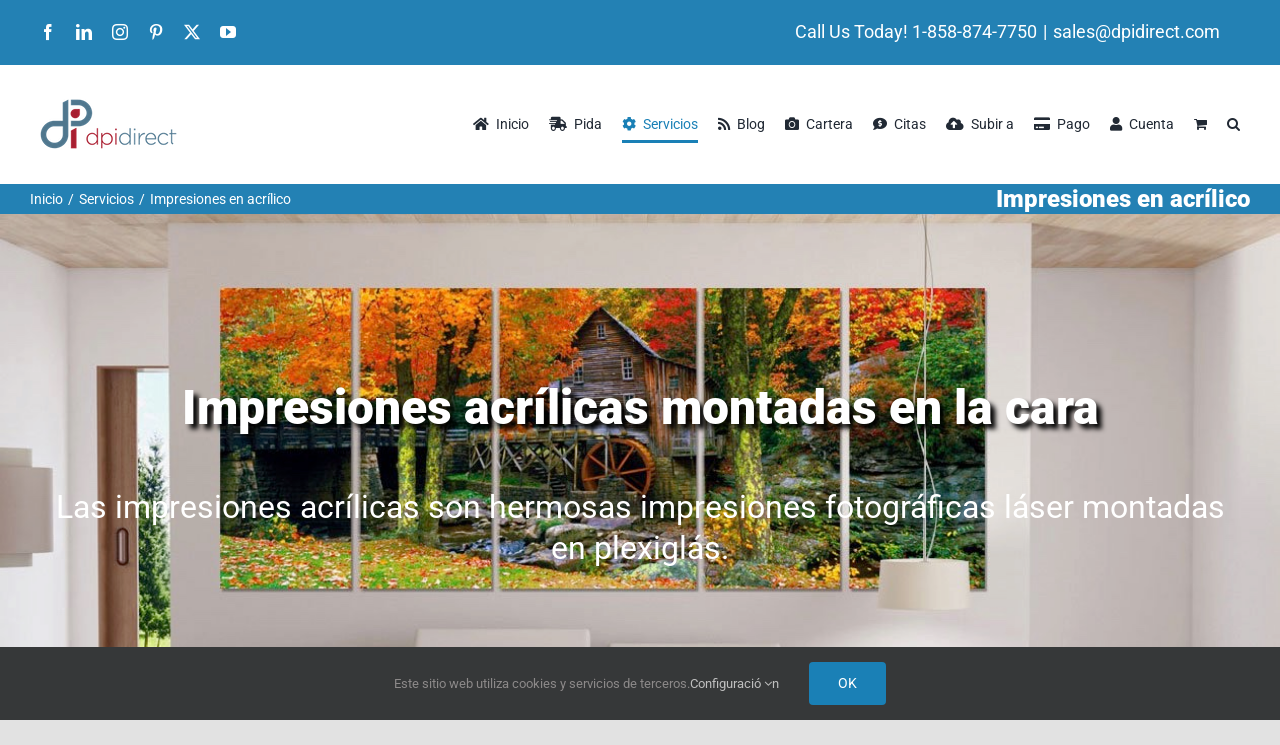

--- FILE ---
content_type: text/html; charset=UTF-8
request_url: https://www.dpidirect.com/es/services/acrylic-facemount-prints/
body_size: 31891
content:
<!DOCTYPE html>
<html translate="no" class="avada-html-layout-wide avada-html-header-position-top avada-is-100-percent-template" lang="es" prefix="og: http://ogp.me/ns# fb: http://ogp.me/ns/fb#">
<head>
	<meta http-equiv="X-UA-Compatible" content="IE=edge" />
	<meta http-equiv="Content-Type" content="text/html; charset=utf-8"/>
	<meta name="viewport" content="width=device-width, initial-scale=1" />
	<meta name='robots' content='index, follow, max-image-preview:large, max-snippet:-1, max-video-preview:-1' />
<!-- Google tag (gtag.js) consent mode dataLayer added by Site Kit -->
<script type="text/javascript" id="google_gtagjs-js-consent-mode-data-layer">
/* <![CDATA[ */
window.dataLayer = window.dataLayer || [];function gtag(){dataLayer.push(arguments);}
gtag('consent', 'default', {"ad_personalization":"denied","ad_storage":"denied","ad_user_data":"denied","analytics_storage":"denied","functionality_storage":"denied","security_storage":"denied","personalization_storage":"denied","region":["AT","BE","BG","CH","CY","CZ","DE","DK","EE","ES","FI","FR","GB","GR","HR","HU","IE","IS","IT","LI","LT","LU","LV","MT","NL","NO","PL","PT","RO","SE","SI","SK"],"wait_for_update":500});
window._googlesitekitConsentCategoryMap = {"statistics":["analytics_storage"],"marketing":["ad_storage","ad_user_data","ad_personalization"],"functional":["functionality_storage","security_storage"],"preferences":["personalization_storage"]};
window._googlesitekitConsents = {"ad_personalization":"denied","ad_storage":"denied","ad_user_data":"denied","analytics_storage":"denied","functionality_storage":"denied","security_storage":"denied","personalization_storage":"denied","region":["AT","BE","BG","CH","CY","CZ","DE","DK","EE","ES","FI","FR","GB","GR","HR","HU","IE","IS","IT","LI","LT","LU","LV","MT","NL","NO","PL","PT","RO","SE","SI","SK"],"wait_for_update":500};
/* ]]> */
</script>
<!-- End Google tag (gtag.js) consent mode dataLayer added by Site Kit -->

	<!-- This site is optimized with the Yoast SEO Premium plugin v26.3 (Yoast SEO v26.8) - https://yoast.com/product/yoast-seo-premium-wordpress/ -->
	<link media="all" href="https://www.dpidirect.com/wp-content/cache/autoptimize/autoptimize_05887467808d177964015eb028e15363.php" rel="stylesheet"><title>Impresiones Acrílicas Facemount - Gran Formato - Impresión Offset - Etiquetas -</title>
	<link rel="canonical" href="https://www.dpidirect.com/es/services/acrylic-facemount-prints/" />
	<meta property="og:locale" content="es" />
	<meta property="og:type" content="article" />
	<meta property="og:title" content="Impresiones en acrílico" />
	<meta property="og:url" content="https://www.dpidirect.com/es/services/acrylic-facemount-prints/" />
	<meta property="og:site_name" content="Gran formato - Impresión offset - Etiquetas -" />
	<meta property="article:publisher" content="https://www.facebook.com/dpidirect/" />
	<meta property="article:modified_time" content="2021-06-11T19:01:31+00:00" />
	<meta property="og:image" content="https://www.dpidirect.com/wp-content/uploads/2024/07/Screenshot.png" />
	<meta property="og:image:width" content="2876" />
	<meta property="og:image:height" content="1394" />
	<meta property="og:image:type" content="image/png" />
	<meta name="twitter:card" content="resumen_grande_imagen" />
	<meta name="twitter:site" content="@dpidirect" />
	<meta name="twitter:label1" content="Est. reading time" />
	<meta name="twitter:data1" content="3 minutes" />
	<script type="application/ld+json" class="yoast-schema-graph">{"@context":"https:\/\/schema.org","@graph":[{"@type":"WebPage","@id":"https:\/\/www.dpidirect.com\/services\/acrylic-facemount-prints\/","url":"https:\/\/www.dpidirect.com\/services\/acrylic-facemount-prints\/","name":"Impresiones Acr\u00edlicas Facemount - Gran Formato - Impresi\u00f3n Offset - Etiquetas -","isPartOf":{"@id":"https:\/\/www.dpidirect.com\/#website"},"datePublished":"2018-05-29T02:31:31+00:00","dateModified":"2021-06-11T19:01:31+00:00","breadcrumb":{"@id":"https:\/\/www.dpidirect.com\/services\/acrylic-facemount-prints\/#breadcrumb"},"inLanguage":"en-US","potentialAction":[{"@type":"ReadAction","target":["https:\/\/www.dpidirect.com\/services\/acrylic-facemount-prints\/"]}]},{"@type":"BreadcrumbList","@id":"https:\/\/www.dpidirect.com\/services\/acrylic-facemount-prints\/#breadcrumb","itemListElement":[{"@type":"ListItem","position":1,"name":"Inicio","item":"https:\/\/www.dpidirect.com\/"},{"@type":"ListItem","position":2,"name":"Servicios","item":"https:\/\/www.dpidirect.com\/services\/"},{"@type":"ListItem","position":3,"name":"Impresiones en acr\u00edlico"}]},{"@type":"WebSite","@id":"https:\/\/www.dpidirect.com\/#website","url":"https:\/\/www.dpidirect.com\/","name":"DPI Direct - Impresi\u00f3n, etiquetas, marketing por correo directo y gr\u00e1ficos de gran formato","description":"DPI Direct - Marketing de impresi\u00f3n","publisher":{"@id":"https:\/\/www.dpidirect.com\/#organization"},"alternateName":"DPI Direct - Print Marketing","potentialAction":[{"@type":"SearchAction","target":{"@type":"EntryPoint","urlTemplate":"https:\/\/www.dpidirect.com\/?s={search_term_string}"},"query-input":{"@type":"PropertyValueSpecification","valueRequired":true,"valueName":"search_term_string"}}],"inLanguage":"en-US"},{"@type":["Organization","Place","ProfessionalService"],"@id":"https:\/\/www.dpidirect.com\/#organization","name":"DPI Directo","alternateName":"DPI","url":"https:\/\/www.dpidirect.com\/","logo":{"@id":"https:\/\/www.dpidirect.com\/services\/acrylic-facemount-prints\/#local-main-organization-logo"},"image":{"@id":"https:\/\/www.dpidirect.com\/services\/acrylic-facemount-prints\/#local-main-organization-logo"},"sameAs":["https:\/\/www.facebook.com\/dpidirect\/","https:\/\/x.com\/dpidirect","https:\/\/www.instagram.com\/dpidirect\/","https:\/\/www.linkedin.com\/company\/dpi-direct-a-digitalpro-company-","https:\/\/www.pinterest.com\/dpidirect","https:\/\/www.youtube.com\/channel\/UCvuF4ONOJeLCxmpXSNS7PJQ"],"description":"San Diego Large Format , Label , and Offset Printer","legalName":"DigitalPro Inc.","numberOfEmployees":{"@type":"QuantitativeValue","minValue":"51","maxValue":"200"},"address":{"@id":"https:\/\/www.dpidirect.com\/services\/acrylic-facemount-prints\/#local-main-place-address"},"telephone":["8588747750"],"openingHoursSpecification":[{"@type":"OpeningHoursSpecification","dayOfWeek":["Monday","Tuesday","Wednesday","Thursday","Friday"],"opens":"08:00","closes":"18:00"},{"@type":"OpeningHoursSpecification","dayOfWeek":["Saturday","Sunday"],"opens":"00:00","closes":"00:00"}],"email":"sales@dpidirect.com","areaServed":"San Diego","taxID":"33-1037204","priceRange":"$","currenciesAccepted":"US Dollars","paymentAccepted":"Visa, Mastercard, AmericanExpress, Discover"},{"@type":"PostalAddress","@id":"https:\/\/www.dpidirect.com\/services\/acrylic-facemount-prints\/#local-main-place-address","streetAddress":"13257 Kirkham Way","addressLocality":"Poway","postalCode":"92064","addressRegion":"CA","addressCountry":"US"},{"@type":"ImageObject","inLanguage":"en-US","@id":"https:\/\/www.dpidirect.com\/services\/acrylic-facemount-prints\/#local-main-organization-logo","url":"https:\/\/www.dpidirect.com\/wp-content\/uploads\/2017\/11\/logo100.png","contentUrl":"https:\/\/www.dpidirect.com\/wp-content\/uploads\/2017\/11\/logo100.png","width":273,"height":100,"caption":"DPI Direct"}]}</script>
	<meta name="geo.placename" content="Poway" />
	<meta name="geo.region" content="United States (US)" />
	<!-- / Yoast SEO Premium plugin. -->


<link rel='dns-prefetch' href='//www.googletagmanager.com' />
<link rel='dns-prefetch' href='//capi-automation.s3.us-east-2.amazonaws.com' />
<link rel="alternate" type="application/rss+xml" title="Large Format - Offset Printing - Labels - &raquo; Feed" href="https://www.dpidirect.com/feed/" />
<link rel="alternate" type="application/rss+xml" title="Large Format - Offset Printing - Labels - &raquo; Comments Feed" href="https://www.dpidirect.com/comments/feed/" />
		
		
		
				<link rel="alternate" title="oEmbed (JSON)" type="application/json+oembed" href="https://www.dpidirect.com/wp-json/oembed/1.0/embed?url=https%3A%2F%2Fwww.dpidirect.com%2Fservices%2Facrylic-facemount-prints%2F" />
<link rel="alternate" title="oEmbed (XML)" type="text/xml+oembed" href="https://www.dpidirect.com/wp-json/oembed/1.0/embed?url=https%3A%2F%2Fwww.dpidirect.com%2Fservices%2Facrylic-facemount-prints%2F&#038;format=xml" />
					<meta name="description" content="Face Mounted Acrylic Prints Acrylic Prints are beautiful laser photo prints face-mounted to plexiglass.    Acrylic Face Mounted Prints are custom-crafted display pieces that give photos the depth of 3D for a stunning presentation with impact! Choose Acrylic Face Mounted Prints for a premium contemporary display for"/>
				
		<meta property="og:locale" content="es"/>
		<meta property="og:type" content="article"/>
		<meta property="og:site_name" content="Gran formato - Impresión offset - Etiquetas -"/>
		<meta property="og:title" content="Impresiones Acrílicas Facemount - Gran Formato - Impresión Offset - Etiquetas -"/>
				<meta property="og:description" content="Face Mounted Acrylic Prints Acrylic Prints are beautiful laser photo prints face-mounted to plexiglass.    Acrylic Face Mounted Prints are custom-crafted display pieces that give photos the depth of 3D for a stunning presentation with impact! Choose Acrylic Face Mounted Prints for a premium contemporary display for"/>
				<meta property="og:url" content="https://www.dpidirect.com/es/services/acrylic-facemount-prints/"/>
													<meta property="article:modified_time" content="2021-06-11T19:01:31-08:00"/>
											<meta property="og:image" content="https://www.dpidirect.com/wp-content/uploads/2017/11/logo50.png"/>
		<meta property="og:image:width" content="137"/>
		<meta property="og:image:height" content="50"/>
		<meta property="og:image:type" content="image/png"/>
				<style id='wp-img-auto-sizes-contain-inline-css' type='text/css'>
img:is([sizes=auto i],[sizes^="auto," i]){contain-intrinsic-size:3000px 1500px}
/*# sourceURL=wp-img-auto-sizes-contain-inline-css */
</style>




<style id='global-styles-inline-css' type='text/css'>
:root{--wp--preset--aspect-ratio--square: 1;--wp--preset--aspect-ratio--4-3: 4/3;--wp--preset--aspect-ratio--3-4: 3/4;--wp--preset--aspect-ratio--3-2: 3/2;--wp--preset--aspect-ratio--2-3: 2/3;--wp--preset--aspect-ratio--16-9: 16/9;--wp--preset--aspect-ratio--9-16: 9/16;--wp--preset--color--black: #000000;--wp--preset--color--cyan-bluish-gray: #abb8c3;--wp--preset--color--white: #ffffff;--wp--preset--color--pale-pink: #f78da7;--wp--preset--color--vivid-red: #cf2e2e;--wp--preset--color--luminous-vivid-orange: #ff6900;--wp--preset--color--luminous-vivid-amber: #fcb900;--wp--preset--color--light-green-cyan: #7bdcb5;--wp--preset--color--vivid-green-cyan: #00d084;--wp--preset--color--pale-cyan-blue: #8ed1fc;--wp--preset--color--vivid-cyan-blue: #0693e3;--wp--preset--color--vivid-purple: #9b51e0;--wp--preset--color--awb-color-1: #ffffff;--wp--preset--color--awb-color-2: #f9f9fb;--wp--preset--color--awb-color-3: #f2f3f5;--wp--preset--color--awb-color-4: #e2e2e2;--wp--preset--color--awb-color-5: #2381b4;--wp--preset--color--awb-color-6: #1a80b6;--wp--preset--color--awb-color-7: #4a4e57;--wp--preset--color--awb-color-8: #212934;--wp--preset--color--awb-color-custom-10: #222222;--wp--preset--color--awb-color-custom-11: #1a80b6;--wp--preset--color--awb-color-custom-12: #65bc7b;--wp--preset--color--awb-color-custom-13: #000000;--wp--preset--color--awb-color-custom-14: #00adad;--wp--preset--color--awb-color-custom-15: #333333;--wp--preset--color--awb-color-custom-16: rgba(255,255,255,0.8);--wp--preset--color--awb-color-custom-17: rgba(242,243,245,0.7);--wp--preset--color--awb-color-custom-18: #aadddd;--wp--preset--gradient--vivid-cyan-blue-to-vivid-purple: linear-gradient(135deg,rgb(6,147,227) 0%,rgb(155,81,224) 100%);--wp--preset--gradient--light-green-cyan-to-vivid-green-cyan: linear-gradient(135deg,rgb(122,220,180) 0%,rgb(0,208,130) 100%);--wp--preset--gradient--luminous-vivid-amber-to-luminous-vivid-orange: linear-gradient(135deg,rgb(252,185,0) 0%,rgb(255,105,0) 100%);--wp--preset--gradient--luminous-vivid-orange-to-vivid-red: linear-gradient(135deg,rgb(255,105,0) 0%,rgb(207,46,46) 100%);--wp--preset--gradient--very-light-gray-to-cyan-bluish-gray: linear-gradient(135deg,rgb(238,238,238) 0%,rgb(169,184,195) 100%);--wp--preset--gradient--cool-to-warm-spectrum: linear-gradient(135deg,rgb(74,234,220) 0%,rgb(151,120,209) 20%,rgb(207,42,186) 40%,rgb(238,44,130) 60%,rgb(251,105,98) 80%,rgb(254,248,76) 100%);--wp--preset--gradient--blush-light-purple: linear-gradient(135deg,rgb(255,206,236) 0%,rgb(152,150,240) 100%);--wp--preset--gradient--blush-bordeaux: linear-gradient(135deg,rgb(254,205,165) 0%,rgb(254,45,45) 50%,rgb(107,0,62) 100%);--wp--preset--gradient--luminous-dusk: linear-gradient(135deg,rgb(255,203,112) 0%,rgb(199,81,192) 50%,rgb(65,88,208) 100%);--wp--preset--gradient--pale-ocean: linear-gradient(135deg,rgb(255,245,203) 0%,rgb(182,227,212) 50%,rgb(51,167,181) 100%);--wp--preset--gradient--electric-grass: linear-gradient(135deg,rgb(202,248,128) 0%,rgb(113,206,126) 100%);--wp--preset--gradient--midnight: linear-gradient(135deg,rgb(2,3,129) 0%,rgb(40,116,252) 100%);--wp--preset--font-size--small: 12px;--wp--preset--font-size--medium: 20px;--wp--preset--font-size--large: 24px;--wp--preset--font-size--x-large: 42px;--wp--preset--font-size--normal: 16px;--wp--preset--font-size--xlarge: 32px;--wp--preset--font-size--huge: 48px;--wp--preset--spacing--20: 0.44rem;--wp--preset--spacing--30: 0.67rem;--wp--preset--spacing--40: 1rem;--wp--preset--spacing--50: 1.5rem;--wp--preset--spacing--60: 2.25rem;--wp--preset--spacing--70: 3.38rem;--wp--preset--spacing--80: 5.06rem;--wp--preset--shadow--natural: 6px 6px 9px rgba(0, 0, 0, 0.2);--wp--preset--shadow--deep: 12px 12px 50px rgba(0, 0, 0, 0.4);--wp--preset--shadow--sharp: 6px 6px 0px rgba(0, 0, 0, 0.2);--wp--preset--shadow--outlined: 6px 6px 0px -3px rgb(255, 255, 255), 6px 6px rgb(0, 0, 0);--wp--preset--shadow--crisp: 6px 6px 0px rgb(0, 0, 0);}:where(.is-layout-flex){gap: 0.5em;}:where(.is-layout-grid){gap: 0.5em;}body .is-layout-flex{display: flex;}.is-layout-flex{flex-wrap: wrap;align-items: center;}.is-layout-flex > :is(*, div){margin: 0;}body .is-layout-grid{display: grid;}.is-layout-grid > :is(*, div){margin: 0;}:where(.wp-block-columns.is-layout-flex){gap: 2em;}:where(.wp-block-columns.is-layout-grid){gap: 2em;}:where(.wp-block-post-template.is-layout-flex){gap: 1.25em;}:where(.wp-block-post-template.is-layout-grid){gap: 1.25em;}.has-black-color{color: var(--wp--preset--color--black) !important;}.has-cyan-bluish-gray-color{color: var(--wp--preset--color--cyan-bluish-gray) !important;}.has-white-color{color: var(--wp--preset--color--white) !important;}.has-pale-pink-color{color: var(--wp--preset--color--pale-pink) !important;}.has-vivid-red-color{color: var(--wp--preset--color--vivid-red) !important;}.has-luminous-vivid-orange-color{color: var(--wp--preset--color--luminous-vivid-orange) !important;}.has-luminous-vivid-amber-color{color: var(--wp--preset--color--luminous-vivid-amber) !important;}.has-light-green-cyan-color{color: var(--wp--preset--color--light-green-cyan) !important;}.has-vivid-green-cyan-color{color: var(--wp--preset--color--vivid-green-cyan) !important;}.has-pale-cyan-blue-color{color: var(--wp--preset--color--pale-cyan-blue) !important;}.has-vivid-cyan-blue-color{color: var(--wp--preset--color--vivid-cyan-blue) !important;}.has-vivid-purple-color{color: var(--wp--preset--color--vivid-purple) !important;}.has-black-background-color{background-color: var(--wp--preset--color--black) !important;}.has-cyan-bluish-gray-background-color{background-color: var(--wp--preset--color--cyan-bluish-gray) !important;}.has-white-background-color{background-color: var(--wp--preset--color--white) !important;}.has-pale-pink-background-color{background-color: var(--wp--preset--color--pale-pink) !important;}.has-vivid-red-background-color{background-color: var(--wp--preset--color--vivid-red) !important;}.has-luminous-vivid-orange-background-color{background-color: var(--wp--preset--color--luminous-vivid-orange) !important;}.has-luminous-vivid-amber-background-color{background-color: var(--wp--preset--color--luminous-vivid-amber) !important;}.has-light-green-cyan-background-color{background-color: var(--wp--preset--color--light-green-cyan) !important;}.has-vivid-green-cyan-background-color{background-color: var(--wp--preset--color--vivid-green-cyan) !important;}.has-pale-cyan-blue-background-color{background-color: var(--wp--preset--color--pale-cyan-blue) !important;}.has-vivid-cyan-blue-background-color{background-color: var(--wp--preset--color--vivid-cyan-blue) !important;}.has-vivid-purple-background-color{background-color: var(--wp--preset--color--vivid-purple) !important;}.has-black-border-color{border-color: var(--wp--preset--color--black) !important;}.has-cyan-bluish-gray-border-color{border-color: var(--wp--preset--color--cyan-bluish-gray) !important;}.has-white-border-color{border-color: var(--wp--preset--color--white) !important;}.has-pale-pink-border-color{border-color: var(--wp--preset--color--pale-pink) !important;}.has-vivid-red-border-color{border-color: var(--wp--preset--color--vivid-red) !important;}.has-luminous-vivid-orange-border-color{border-color: var(--wp--preset--color--luminous-vivid-orange) !important;}.has-luminous-vivid-amber-border-color{border-color: var(--wp--preset--color--luminous-vivid-amber) !important;}.has-light-green-cyan-border-color{border-color: var(--wp--preset--color--light-green-cyan) !important;}.has-vivid-green-cyan-border-color{border-color: var(--wp--preset--color--vivid-green-cyan) !important;}.has-pale-cyan-blue-border-color{border-color: var(--wp--preset--color--pale-cyan-blue) !important;}.has-vivid-cyan-blue-border-color{border-color: var(--wp--preset--color--vivid-cyan-blue) !important;}.has-vivid-purple-border-color{border-color: var(--wp--preset--color--vivid-purple) !important;}.has-vivid-cyan-blue-to-vivid-purple-gradient-background{background: var(--wp--preset--gradient--vivid-cyan-blue-to-vivid-purple) !important;}.has-light-green-cyan-to-vivid-green-cyan-gradient-background{background: var(--wp--preset--gradient--light-green-cyan-to-vivid-green-cyan) !important;}.has-luminous-vivid-amber-to-luminous-vivid-orange-gradient-background{background: var(--wp--preset--gradient--luminous-vivid-amber-to-luminous-vivid-orange) !important;}.has-luminous-vivid-orange-to-vivid-red-gradient-background{background: var(--wp--preset--gradient--luminous-vivid-orange-to-vivid-red) !important;}.has-very-light-gray-to-cyan-bluish-gray-gradient-background{background: var(--wp--preset--gradient--very-light-gray-to-cyan-bluish-gray) !important;}.has-cool-to-warm-spectrum-gradient-background{background: var(--wp--preset--gradient--cool-to-warm-spectrum) !important;}.has-blush-light-purple-gradient-background{background: var(--wp--preset--gradient--blush-light-purple) !important;}.has-blush-bordeaux-gradient-background{background: var(--wp--preset--gradient--blush-bordeaux) !important;}.has-luminous-dusk-gradient-background{background: var(--wp--preset--gradient--luminous-dusk) !important;}.has-pale-ocean-gradient-background{background: var(--wp--preset--gradient--pale-ocean) !important;}.has-electric-grass-gradient-background{background: var(--wp--preset--gradient--electric-grass) !important;}.has-midnight-gradient-background{background: var(--wp--preset--gradient--midnight) !important;}.has-small-font-size{font-size: var(--wp--preset--font-size--small) !important;}.has-medium-font-size{font-size: var(--wp--preset--font-size--medium) !important;}.has-large-font-size{font-size: var(--wp--preset--font-size--large) !important;}.has-x-large-font-size{font-size: var(--wp--preset--font-size--x-large) !important;}
/*# sourceURL=global-styles-inline-css */
</style>

<style id='classic-theme-styles-inline-css' type='text/css'>
/*! This file is auto-generated */
.wp-block-button__link{color:#fff;background-color:#32373c;border-radius:9999px;box-shadow:none;text-decoration:none;padding:calc(.667em + 2px) calc(1.333em + 2px);font-size:1.125em}.wp-block-file__button{background:#32373c;color:#fff;text-decoration:none}
/*# sourceURL=/wp-includes/css/classic-themes.min.css */
</style>

<style id='woocommerce-inline-inline-css' type='text/css'>
.woocommerce form .form-row .required { visibility: visible; }
/*# sourceURL=woocommerce-inline-inline-css */
</style>





<link rel='stylesheet' id='fusion-dynamic-css-css' href='https://www.dpidirect.com/wp-content/uploads/fusion-styles/78793682b6ca259673a756182e64bec0.min.css?ver=3.14.2' type='text/css' media='all' />

<script type="text/javascript">
            window._nslDOMReady = (function () {
                const executedCallbacks = new Set();
            
                return function (callback) {
                    /**
                    * Third parties might dispatch DOMContentLoaded events, so we need to ensure that we only run our callback once!
                    */
                    if (executedCallbacks.has(callback)) return;
            
                    const wrappedCallback = function () {
                        if (executedCallbacks.has(callback)) return;
                        executedCallbacks.add(callback);
                        callback();
                    };
            
                    if (document.readyState === "complete" || document.readyState === "interactive") {
                        wrappedCallback();
                    } else {
                        document.addEventListener("DOMContentLoaded", wrappedCallback);
                    }
                };
            })();
        </script><script type="text/javascript" id="woocommerce-google-analytics-integration-gtag-js-after">
/* <![CDATA[ */
/* Google Analytics for WooCommerce (gtag.js) */
					window.dataLayer = window.dataLayer || [];
					function gtag(){dataLayer.push(arguments);}
					// Set up default consent state.
					for ( const mode of [{"analytics_storage":"denied","ad_storage":"denied","ad_user_data":"denied","ad_personalization":"denied","region":["AT","BE","BG","HR","CY","CZ","DK","EE","FI","FR","DE","GR","HU","IS","IE","IT","LV","LI","LT","LU","MT","NL","NO","PL","PT","RO","SK","SI","ES","SE","GB","CH"]}] || [] ) {
						gtag( "consent", "default", { "wait_for_update": 500, ...mode } );
					}
					gtag("js", new Date());
					gtag("set", "developer_id.dOGY3NW", true);
					gtag("config", "G-BF1D0PX6QN", {"track_404":true,"allow_google_signals":true,"logged_in":false,"linker":{"domains":[],"allow_incoming":false},"custom_map":{"dimension1":"logged_in"}});
//# sourceURL=woocommerce-google-analytics-integration-gtag-js-after
/* ]]> */
</script>
<script type="text/javascript" src="https://www.dpidirect.com/wp-includes/js/jquery/jquery.min.js?ver=3.7.1" id="jquery-core-js"></script>
<script type="text/javascript" src="https://www.dpidirect.com/wp-includes/js/jquery/jquery-migrate.min.js?ver=3.4.1" id="jquery-migrate-js"></script>
<script type="text/javascript" id="3d-flip-book-client-locale-loader-js-extra">
/* <![CDATA[ */
var FB3D_CLIENT_LOCALE = {"ajaxurl":"https://www.dpidirect.com/wp-admin/admin-ajax.php","dictionary":{"Table of contents":"Table of contents","Close":"Close","Bookmarks":"Bookmarks","Thumbnails":"Thumbnails","Search":"Search","Share":"Share","Facebook":"Facebook","Twitter":"Twitter","Email":"Email","Play":"Play","Previous page":"Previous page","Next page":"Next page","Zoom in":"Zoom in","Zoom out":"Zoom out","Fit view":"Fit view","Auto play":"Auto play","Full screen":"Full screen","More":"More","Smart pan":"Smart pan","Single page":"Single page","Sounds":"Sounds","Stats":"Stats","Print":"Print","Download":"Download","Goto first page":"Goto first page","Goto last page":"Goto last page"},"images":"https://www.dpidirect.com/wp-content/plugins/3d-flip-book/assets/images/","jsData":{"urls":[],"posts":{"ids_mis":[],"ids":[]},"pages":[],"firstPages":[],"bookCtrlProps":[],"bookTemplates":[]},"key":"3d-flip-book","pdfJS":{"pdfJsLib":"https://www.dpidirect.com/wp-content/plugins/3d-flip-book/assets/js/pdf.min.js?ver=4.3.136","pdfJsWorker":"https://www.dpidirect.com/wp-content/plugins/3d-flip-book/assets/js/pdf.worker.js?ver=4.3.136","stablePdfJsLib":"https://www.dpidirect.com/wp-content/plugins/3d-flip-book/assets/js/stable/pdf.min.js?ver=2.5.207","stablePdfJsWorker":"https://www.dpidirect.com/wp-content/plugins/3d-flip-book/assets/js/stable/pdf.worker.js?ver=2.5.207","pdfJsCMapUrl":"https://www.dpidirect.com/wp-content/plugins/3d-flip-book/assets/cmaps/"},"cacheurl":"https://www.dpidirect.com/wp-content/uploads/3d-flip-book/cache/","pluginsurl":"https://www.dpidirect.com/wp-content/plugins/","pluginurl":"https://www.dpidirect.com/wp-content/plugins/3d-flip-book/","thumbnailSize":{"width":"150","height":"150"},"version":"1.16.16"};
//# sourceURL=3d-flip-book-client-locale-loader-js-extra
/* ]]> */
</script>
<script type="text/javascript" src="https://www.dpidirect.com/wp-content/plugins/3d-flip-book/assets/js/client-locale-loader.js?ver=1.16.16" id="3d-flip-book-client-locale-loader-js" async="async" data-wp-strategy="async"></script>
<script type="text/javascript" src="//www.dpidirect.com/wp-content/plugins/revslider/public/js/libs/tptools.js?ver=6.7.40" id="tp-tools-js" async="async" data-wp-strategy="async"></script>
<script type="text/javascript" src="//www.dpidirect.com/wp-content/plugins/revslider/public/js/sr7.js?ver=6.7.40" id="sr7-js" async="async" data-wp-strategy="async"></script>
<script type="text/javascript" src="https://www.dpidirect.com/wp-content/plugins/woocommerce/assets/js/jquery-blockui/jquery.blockUI.min.js?ver=2.7.0-wc.10.4.3" id="wc-jquery-blockui-js" defer="defer" data-wp-strategy="defer"></script>
<script type="text/javascript" id="wc-add-to-cart-js-extra">
/* <![CDATA[ */
var wc_add_to_cart_params = {"ajax_url":"/wp-admin/admin-ajax.php","wc_ajax_url":"/?wc-ajax=%%endpoint%%","i18n_view_cart":"View cart","cart_url":"https://www.dpidirect.com/es/cart/","is_cart":"","cart_redirect_after_add":"yes"};
//# sourceURL=wc-add-to-cart-js-extra
/* ]]> */
</script>
<script type="text/javascript" src="https://www.dpidirect.com/wp-content/plugins/woocommerce/assets/js/frontend/add-to-cart.min.js?ver=10.4.3" id="wc-add-to-cart-js" defer="defer" data-wp-strategy="defer"></script>
<script type="text/javascript" src="https://www.dpidirect.com/wp-content/plugins/woocommerce/assets/js/js-cookie/js.cookie.min.js?ver=2.1.4-wc.10.4.3" id="wc-js-cookie-js" defer="defer" data-wp-strategy="defer"></script>
<script type="text/javascript" id="woocommerce-js-extra">
/* <![CDATA[ */
var woocommerce_params = {"ajax_url":"/wp-admin/admin-ajax.php","wc_ajax_url":"/?wc-ajax=%%endpoint%%","i18n_password_show":"Show password","i18n_password_hide":"Hide password"};
//# sourceURL=woocommerce-js-extra
/* ]]> */
</script>
<script type="text/javascript" src="https://www.dpidirect.com/wp-content/plugins/woocommerce/assets/js/frontend/woocommerce.min.js?ver=10.4.3" id="woocommerce-js" defer="defer" data-wp-strategy="defer"></script>
<script type="text/javascript" src="https://www.dpidirect.com/wp-content/plugins/weglot/dist/front-js.js?ver=5.2" id="wp-weglot-js-js"></script>
<script type="text/javascript" id="WCPAY_ASSETS-js-extra">
/* <![CDATA[ */
var wcpayAssets = {"url":"https://www.dpidirect.com/wp-content/plugins/woocommerce-payments/dist/"};
//# sourceURL=WCPAY_ASSETS-js-extra
/* ]]> */
</script>

<!-- Google tag (gtag.js) snippet added by Site Kit -->
<!-- Google Analytics snippet added by Site Kit -->
<script type="text/javascript" src="https://www.googletagmanager.com/gtag/js?id=GT-KF6WGTL" id="google_gtagjs-js" async></script>
<script type="text/javascript" id="google_gtagjs-js-after">
/* <![CDATA[ */
window.dataLayer = window.dataLayer || [];function gtag(){dataLayer.push(arguments);}
gtag("set","linker",{"domains":["www.dpidirect.com"]});
gtag("js", new Date());
gtag("set", "developer_id.dZTNiMT", true);
gtag("config", "GT-KF6WGTL");
//# sourceURL=google_gtagjs-js-after
/* ]]> */
</script>
<script type="text/javascript" id="alg-wc-checkout-files-upload-ajax-js-extra">
/* <![CDATA[ */
var ajax_object = {"ajax_url":"https://www.dpidirect.com/wp-admin/admin-ajax.php"};
var alg_wc_checkout_files_upload = {"max_file_size":"1047527424","max_file_size_exceeded_message":"Allowed file size exceeded (maximum 999 MB).","progress_bar_enabled":"1"};
//# sourceURL=alg-wc-checkout-files-upload-ajax-js-extra
/* ]]> */
</script>
<script type="text/javascript" src="https://www.dpidirect.com/wp-content/plugins/checkout-files-upload-woocommerce-pro/includes/js/alg-wc-checkout-files-upload-ajax.js?ver=2.2.2" id="alg-wc-checkout-files-upload-ajax-js"></script>
<link rel="https://api.w.org/" href="https://www.dpidirect.com/wp-json/" /><link rel="alternate" title="JSON" type="application/json" href="https://www.dpidirect.com/wp-json/wp/v2/pages/12745" /><link rel="EditURI" type="application/rsd+xml" title="RSD" href="https://www.dpidirect.com/xmlrpc.php?rsd" />
<meta name="generator" content="WordPress 6.9" />
<meta name="generator" content="WooCommerce 10.4.3" />
<link rel='shortlink' href='https://www.dpidirect.com/?p=12745' />
<meta name="generator" content="Site Kit by Google 1.170.0" />
<meta name="google" content="notranslate"/>
<link rel="alternate" href="https://www.dpidirect.com/services/acrylic-facemount-prints/" hreflang="en"/>
<link rel="alternate" href="https://www.dpidirect.com/es/services/acrylic-facemount-prints/" hreflang="es"/>
<script type="application/json" id="weglot-data">{"website":"https:\/\/dpidirect.com","uid":"16cbcb95fd","project_slug":"dpidirect","language_from":"en","language_from_custom_flag":null,"language_from_custom_name":null,"excluded_paths":[],"excluded_blocks":[],"custom_settings":{"button_style":{"is_dropdown":true,"with_flags":true,"flag_type":"rectangle_mat","with_name":true,"full_name":true,"custom_css":""},"translate_email":true,"translate_search":false,"translate_amp":false,"switchers":[{"templates":{"name":"default","hash":"095ffb8d22f66be52959023fa4eeb71a05f20f73"},"location":[],"style":{"with_flags":true,"flag_type":"rectangle_mat","with_name":true,"full_name":true,"is_dropdown":true}}]},"pending_translation_enabled":false,"curl_ssl_check_enabled":true,"languages":[{"language_to":"es","custom_code":null,"custom_name":null,"custom_local_name":null,"provider":null,"enabled":true,"automatic_translation_enabled":true,"deleted_at":null,"connect_host_destination":null,"custom_flag":null}],"organization_slug":"w-61bce72452","current_language":"es","switcher_links":{"en":"https:\/\/www.dpidirect.com\/services\/acrylic-facemount-prints\/","es":"https:\/\/www.dpidirect.com\/es\/services\/acrylic-facemount-prints\/"},"original_path":"\/services\/acrylic-facemount-prints\/"}</script><!-- Google site verification - Google for WooCommerce -->
<meta name="google-site-verification" content="h6YYAH03JYFHx0gDHewoxLWaN3IMZsiwOuDFJLcwbxI" />
<link rel="preload" href="https://www.dpidirect.com/wp-content/themes/Avada/includes/lib/assets/fonts/icomoon/awb-icons.woff" as="font" type="font/woff" crossorigin><link rel="preload" href="//www.dpidirect.com/wp-content/themes/Avada/includes/lib/assets/fonts/fontawesome/webfonts/fa-brands-400.woff2" as="font" type="font/woff2" crossorigin><link rel="preload" href="//www.dpidirect.com/wp-content/themes/Avada/includes/lib/assets/fonts/fontawesome/webfonts/fa-regular-400.woff2" as="font" type="font/woff2" crossorigin><link rel="preload" href="//www.dpidirect.com/wp-content/themes/Avada/includes/lib/assets/fonts/fontawesome/webfonts/fa-solid-900.woff2" as="font" type="font/woff2" crossorigin><style type="text/css" id="css-fb-visibility">@media screen and (max-width: 640px){.fusion-no-small-visibility{display:none !important;}body .sm-text-align-center{text-align:center !important;}body .sm-text-align-left{text-align:left !important;}body .sm-text-align-right{text-align:right !important;}body .sm-text-align-justify{text-align:justify !important;}body .sm-flex-align-center{justify-content:center !important;}body .sm-flex-align-flex-start{justify-content:flex-start !important;}body .sm-flex-align-flex-end{justify-content:flex-end !important;}body .sm-mx-auto{margin-left:auto !important;margin-right:auto !important;}body .sm-ml-auto{margin-left:auto !important;}body .sm-mr-auto{margin-right:auto !important;}body .fusion-absolute-position-small{position:absolute;width:100%;}.awb-sticky.awb-sticky-small{ position: sticky; top: var(--awb-sticky-offset,0); }}@media screen and (min-width: 641px) and (max-width: 1024px){.fusion-no-medium-visibility{display:none !important;}body .md-text-align-center{text-align:center !important;}body .md-text-align-left{text-align:left !important;}body .md-text-align-right{text-align:right !important;}body .md-text-align-justify{text-align:justify !important;}body .md-flex-align-center{justify-content:center !important;}body .md-flex-align-flex-start{justify-content:flex-start !important;}body .md-flex-align-flex-end{justify-content:flex-end !important;}body .md-mx-auto{margin-left:auto !important;margin-right:auto !important;}body .md-ml-auto{margin-left:auto !important;}body .md-mr-auto{margin-right:auto !important;}body .fusion-absolute-position-medium{position:absolute;width:100%;}.awb-sticky.awb-sticky-medium{ position: sticky; top: var(--awb-sticky-offset,0); }}@media screen and (min-width: 1025px){.fusion-no-large-visibility{display:none !important;}body .lg-text-align-center{text-align:center !important;}body .lg-text-align-left{text-align:left !important;}body .lg-text-align-right{text-align:right !important;}body .lg-text-align-justify{text-align:justify !important;}body .lg-flex-align-center{justify-content:center !important;}body .lg-flex-align-flex-start{justify-content:flex-start !important;}body .lg-flex-align-flex-end{justify-content:flex-end !important;}body .lg-mx-auto{margin-left:auto !important;margin-right:auto !important;}body .lg-ml-auto{margin-left:auto !important;}body .lg-mr-auto{margin-right:auto !important;}body .fusion-absolute-position-large{position:absolute;width:100%;}.awb-sticky.awb-sticky-large{ position: sticky; top: var(--awb-sticky-offset,0); }}</style>	<noscript><style>.woocommerce-product-gallery{ opacity: 1 !important; }</style></noscript>
				<script  type="text/javascript">
				!function(f,b,e,v,n,t,s){if(f.fbq)return;n=f.fbq=function(){n.callMethod?
					n.callMethod.apply(n,arguments):n.queue.push(arguments)};if(!f._fbq)f._fbq=n;
					n.push=n;n.loaded=!0;n.version='2.0';n.queue=[];t=b.createElement(e);t.async=!0;
					t.src=v;s=b.getElementsByTagName(e)[0];s.parentNode.insertBefore(t,s)}(window,
					document,'script','https://connect.facebook.net/en_US/fbevents.js');
			</script>
			<!-- WooCommerce Facebook Integration Begin -->
			<script  type="text/javascript">

				fbq('init', '2850185118604450', {}, {
    "agent": "woocommerce_6-10.4.3-3.5.15"
});

				document.addEventListener( 'DOMContentLoaded', function() {
					// Insert placeholder for events injected when a product is added to the cart through AJAX.
					document.body.insertAdjacentHTML( 'beforeend', '<div class=\"wc-facebook-pixel-event-placeholder\"></div>' );
				}, false );

			</script>
			<!-- WooCommerce Facebook Integration End -->
			
<!-- Google Tag Manager snippet added by Site Kit -->
<script type="text/javascript">
/* <![CDATA[ */

			( function( w, d, s, l, i ) {
				w[l] = w[l] || [];
				w[l].push( {'gtm.start': new Date().getTime(), event: 'gtm.js'} );
				var f = d.getElementsByTagName( s )[0],
					j = d.createElement( s ), dl = l != 'dataLayer' ? '&l=' + l : '';
				j.async = true;
				j.src = 'https://www.googletagmanager.com/gtm.js?id=' + i + dl;
				f.parentNode.insertBefore( j, f );
			} )( window, document, 'script', 'dataLayer', 'GTM-N4QNBDC' );
			
/* ]]> */
</script>

<!-- End Google Tag Manager snippet added by Site Kit -->
<link rel="preconnect" href="https://fonts.googleapis.com">
<link rel="preconnect" href="https://fonts.gstatic.com/" crossorigin>
<meta name="generator" content="Powered by Slider Revolution 6.7.40 - responsive, Mobile-Friendly Slider Plugin for WordPress with comfortable drag and drop interface." />
<meta http-equiv="Content-Security-Policy" content="upgrade-insecure-requests">
<meta name="GOOGLEBOT" content="INDEX, FOLLOW"/>
<link rel="icon" href="https://www.dpidirect.com/wp-content/uploads/2016/11/cropped-dpi-direct-512-32x32.jpg" sizes="32x32" />
<link rel="icon" href="https://www.dpidirect.com/wp-content/uploads/2016/11/cropped-dpi-direct-512-192x192.jpg" sizes="192x192" />
<link rel="apple-touch-icon" href="https://www.dpidirect.com/wp-content/uploads/2016/11/cropped-dpi-direct-512-180x180.jpg" />
<meta name="msapplication-TileImage" content="https://www.dpidirect.com/wp-content/uploads/2016/11/cropped-dpi-direct-512-270x270.jpg" />
<script>
	window._tpt			??= {};
	window.SR7			??= {};
	_tpt.R				??= {};
	_tpt.R.fonts		??= {};
	_tpt.R.fonts.customFonts??= {};
	SR7.devMode			=  false;
	SR7.F 				??= {};
	SR7.G				??= {};
	SR7.LIB				??= {};
	SR7.E				??= {};
	SR7.E.gAddons		??= {};
	SR7.E.php 			??= {};
	SR7.E.nonce			= '1bbcf9fe5c';
	SR7.E.ajaxurl		= 'https://www.dpidirect.com/wp-admin/admin-ajax.php';
	SR7.E.resturl		= 'https://www.dpidirect.com/wp-json/';
	SR7.E.slug_path		= 'revslider/revslider.php';
	SR7.E.slug			= 'revslider';
	SR7.E.plugin_url	= 'https://www.dpidirect.com/wp-content/plugins/revslider/';
	SR7.E.wp_plugin_url = 'https://www.dpidirect.com/wp-content/plugins/';
	SR7.E.revision		= '6.7.40';
	SR7.E.fontBaseUrl	= '//fonts.googleapis.com/css2?family=';
	SR7.G.breakPoints 	= [1240,1024,778,480];
	SR7.G.fSUVW 		= false;
	SR7.E.modules 		= ['module','page','slide','layer','draw','animate','srtools','canvas','defaults','carousel','navigation','media','modifiers','migration'];
	SR7.E.libs 			= ['WEBGL'];
	SR7.E.css 			= ['csslp','cssbtns','cssfilters','cssnav','cssmedia'];
	SR7.E.resources		= {};
	SR7.E.ytnc			= false;
	SR7.JSON			??= {};
/*! Slider Revolution 7.0 - Page Processor */
!function(){"use strict";window.SR7??={},window._tpt??={},SR7.version="Slider Revolution 6.7.16",_tpt.getMobileZoom=()=>_tpt.is_mobile?document.documentElement.clientWidth/window.innerWidth:1,_tpt.getWinDim=function(t){_tpt.screenHeightWithUrlBar??=window.innerHeight;let e=SR7.F?.modal?.visible&&SR7.M[SR7.F.module.getIdByAlias(SR7.F.modal.requested)];_tpt.scrollBar=window.innerWidth!==document.documentElement.clientWidth||e&&window.innerWidth!==e.c.module.clientWidth,_tpt.winW=_tpt.getMobileZoom()*window.innerWidth-(_tpt.scrollBar||"prepare"==t?_tpt.scrollBarW??_tpt.mesureScrollBar():0),_tpt.winH=_tpt.getMobileZoom()*window.innerHeight,_tpt.winWAll=document.documentElement.clientWidth},_tpt.getResponsiveLevel=function(t,e){return SR7.G.fSUVW?_tpt.closestGE(t,window.innerWidth):_tpt.closestGE(t,_tpt.winWAll)},_tpt.mesureScrollBar=function(){let t=document.createElement("div");return t.className="RSscrollbar-measure",t.style.width="100px",t.style.height="100px",t.style.overflow="scroll",t.style.position="absolute",t.style.top="-9999px",document.body.appendChild(t),_tpt.scrollBarW=t.offsetWidth-t.clientWidth,document.body.removeChild(t),_tpt.scrollBarW},_tpt.loadCSS=async function(t,e,s){return s?_tpt.R.fonts.required[e].status=1:(_tpt.R[e]??={},_tpt.R[e].status=1),new Promise(((i,n)=>{if(_tpt.isStylesheetLoaded(t))s?_tpt.R.fonts.required[e].status=2:_tpt.R[e].status=2,i();else{const o=document.createElement("link");o.rel="stylesheet";let l="text",r="css";o["type"]=l+"/"+r,o.href=t,o.onload=()=>{s?_tpt.R.fonts.required[e].status=2:_tpt.R[e].status=2,i()},o.onerror=()=>{s?_tpt.R.fonts.required[e].status=3:_tpt.R[e].status=3,n(new Error(`Failed to load CSS: ${t}`))},document.head.appendChild(o)}}))},_tpt.addContainer=function(t){const{tag:e="div",id:s,class:i,datas:n,textContent:o,iHTML:l}=t,r=document.createElement(e);if(s&&""!==s&&(r.id=s),i&&""!==i&&(r.className=i),n)for(const[t,e]of Object.entries(n))"style"==t?r.style.cssText=e:r.setAttribute(`data-${t}`,e);return o&&(r.textContent=o),l&&(r.innerHTML=l),r},_tpt.collector=function(){return{fragment:new DocumentFragment,add(t){var e=_tpt.addContainer(t);return this.fragment.appendChild(e),e},append(t){t.appendChild(this.fragment)}}},_tpt.isStylesheetLoaded=function(t){let e=t.split("?")[0];return Array.from(document.querySelectorAll('link[rel="stylesheet"], link[rel="preload"]')).some((t=>t.href.split("?")[0]===e))},_tpt.preloader={requests:new Map,preloaderTemplates:new Map,show:function(t,e){if(!e||!t)return;const{type:s,color:i}=e;if(s<0||"off"==s)return;const n=`preloader_${s}`;let o=this.preloaderTemplates.get(n);o||(o=this.build(s,i),this.preloaderTemplates.set(n,o)),this.requests.has(t)||this.requests.set(t,{count:0});const l=this.requests.get(t);clearTimeout(l.timer),l.count++,1===l.count&&(l.timer=setTimeout((()=>{l.preloaderClone=o.cloneNode(!0),l.anim&&l.anim.kill(),void 0!==_tpt.gsap?l.anim=_tpt.gsap.fromTo(l.preloaderClone,1,{opacity:0},{opacity:1}):l.preloaderClone.classList.add("sr7-fade-in"),t.appendChild(l.preloaderClone)}),150))},hide:function(t){if(!this.requests.has(t))return;const e=this.requests.get(t);e.count--,e.count<0&&(e.count=0),e.anim&&e.anim.kill(),0===e.count&&(clearTimeout(e.timer),e.preloaderClone&&(e.preloaderClone.classList.remove("sr7-fade-in"),e.anim=_tpt.gsap.to(e.preloaderClone,.3,{opacity:0,onComplete:function(){e.preloaderClone.remove()}})))},state:function(t){if(!this.requests.has(t))return!1;return this.requests.get(t).count>0},build:(t,e="#ffffff",s="")=>{if(t<0||"off"===t)return null;const i=parseInt(t);if(t="prlt"+i,isNaN(i))return null;if(_tpt.loadCSS(SR7.E.plugin_url+"public/css/preloaders/t"+i+".css","preloader_"+t),isNaN(i)||i<6){const n=`background-color:${e}`,o=1===i||2==i?n:"",l=3===i||4==i?n:"",r=_tpt.collector();["dot1","dot2","bounce1","bounce2","bounce3"].forEach((t=>r.add({tag:"div",class:t,datas:{style:l}})));const d=_tpt.addContainer({tag:"sr7-prl",class:`${t} ${s}`,datas:{style:o}});return r.append(d),d}{let n={};if(7===i){let t;e.startsWith("#")?(t=e.replace("#",""),t=`rgba(${parseInt(t.substring(0,2),16)}, ${parseInt(t.substring(2,4),16)}, ${parseInt(t.substring(4,6),16)}, `):e.startsWith("rgb")&&(t=e.slice(e.indexOf("(")+1,e.lastIndexOf(")")).split(",").map((t=>t.trim())),t=`rgba(${t[0]}, ${t[1]}, ${t[2]}, `),t&&(n.style=`border-top-color: ${t}0.65); border-bottom-color: ${t}0.15); border-left-color: ${t}0.65); border-right-color: ${t}0.15)`)}else 12===i&&(n.style=`background:${e}`);const o=[10,0,4,2,5,9,0,4,4,2][i-6],l=_tpt.collector(),r=l.add({tag:"div",class:"sr7-prl-inner",datas:n});Array.from({length:o}).forEach((()=>r.appendChild(l.add({tag:"span",datas:{style:`background:${e}`}}))));const d=_tpt.addContainer({tag:"sr7-prl",class:`${t} ${s}`});return l.append(d),d}}},SR7.preLoader={show:(t,e)=>{"off"!==(SR7.M[t]?.settings?.pLoader?.type??"off")&&_tpt.preloader.show(e||SR7.M[t].c.module,SR7.M[t]?.settings?.pLoader??{color:"#fff",type:10})},hide:(t,e)=>{"off"!==(SR7.M[t]?.settings?.pLoader?.type??"off")&&_tpt.preloader.hide(e||SR7.M[t].c.module)},state:(t,e)=>_tpt.preloader.state(e||SR7.M[t].c.module)},_tpt.prepareModuleHeight=function(t){window.SR7.M??={},window.SR7.M[t.id]??={},"ignore"==t.googleFont&&(SR7.E.ignoreGoogleFont=!0);let e=window.SR7.M[t.id];if(null==_tpt.scrollBarW&&_tpt.mesureScrollBar(),e.c??={},e.states??={},e.settings??={},e.settings.size??={},t.fixed&&(e.settings.fixed=!0),e.c.module=document.querySelector("sr7-module#"+t.id),e.c.adjuster=e.c.module.getElementsByTagName("sr7-adjuster")[0],e.c.content=e.c.module.getElementsByTagName("sr7-content")[0],"carousel"==t.type&&(e.c.carousel=e.c.content.getElementsByTagName("sr7-carousel")[0]),null==e.c.module||null==e.c.module)return;t.plType&&t.plColor&&(e.settings.pLoader={type:t.plType,color:t.plColor}),void 0===t.plType||"off"===t.plType||SR7.preLoader.state(t.id)&&SR7.preLoader.state(t.id,e.c.module)||SR7.preLoader.show(t.id,e.c.module),_tpt.winW||_tpt.getWinDim("prepare"),_tpt.getWinDim();let s=""+e.c.module.dataset?.modal;"modal"==s||"true"==s||"undefined"!==s&&"false"!==s||(e.settings.size.fullWidth=t.size.fullWidth,e.LEV??=_tpt.getResponsiveLevel(window.SR7.G.breakPoints,t.id),t.vpt=_tpt.fillArray(t.vpt,5),e.settings.vPort=t.vpt[e.LEV],void 0!==t.el&&"720"==t.el[4]&&t.gh[4]!==t.el[4]&&"960"==t.el[3]&&t.gh[3]!==t.el[3]&&"768"==t.el[2]&&t.gh[2]!==t.el[2]&&delete t.el,e.settings.size.height=null==t.el||null==t.el[e.LEV]||0==t.el[e.LEV]||"auto"==t.el[e.LEV]?_tpt.fillArray(t.gh,5,-1):_tpt.fillArray(t.el,5,-1),e.settings.size.width=_tpt.fillArray(t.gw,5,-1),e.settings.size.minHeight=_tpt.fillArray(t.mh??[0],5,-1),e.cacheSize={fullWidth:e.settings.size?.fullWidth,fullHeight:e.settings.size?.fullHeight},void 0!==t.off&&(t.off?.t&&(e.settings.size.m??={})&&(e.settings.size.m.t=t.off.t),t.off?.b&&(e.settings.size.m??={})&&(e.settings.size.m.b=t.off.b),t.off?.l&&(e.settings.size.p??={})&&(e.settings.size.p.l=t.off.l),t.off?.r&&(e.settings.size.p??={})&&(e.settings.size.p.r=t.off.r),e.offsetPrepared=!0),_tpt.updatePMHeight(t.id,t,!0))},_tpt.updatePMHeight=(t,e,s)=>{let i=SR7.M[t];var n=i.settings.size.fullWidth?_tpt.winW:i.c.module.parentNode.offsetWidth;n=0===n||isNaN(n)?_tpt.winW:n;let o=i.settings.size.width[i.LEV]||i.settings.size.width[i.LEV++]||i.settings.size.width[i.LEV--]||n,l=i.settings.size.height[i.LEV]||i.settings.size.height[i.LEV++]||i.settings.size.height[i.LEV--]||0,r=i.settings.size.minHeight[i.LEV]||i.settings.size.minHeight[i.LEV++]||i.settings.size.minHeight[i.LEV--]||0;if(l="auto"==l?0:l,l=parseInt(l),"carousel"!==e.type&&(n-=parseInt(e.onw??0)||0),i.MP=!i.settings.size.fullWidth&&n<o||_tpt.winW<o?Math.min(1,n/o):1,e.size.fullScreen||e.size.fullHeight){let t=parseInt(e.fho)||0,s=(""+e.fho).indexOf("%")>-1;e.newh=_tpt.winH-(s?_tpt.winH*t/100:t)}else e.newh=i.MP*Math.max(l,r);if(e.newh+=(parseInt(e.onh??0)||0)+(parseInt(e.carousel?.pt)||0)+(parseInt(e.carousel?.pb)||0),void 0!==e.slideduration&&(e.newh=Math.max(e.newh,parseInt(e.slideduration)/3)),e.shdw&&_tpt.buildShadow(e.id,e),i.c.adjuster.style.height=e.newh+"px",i.c.module.style.height=e.newh+"px",i.c.content.style.height=e.newh+"px",i.states.heightPrepared=!0,i.dims??={},i.dims.moduleRect=i.c.module.getBoundingClientRect(),i.c.content.style.left="-"+i.dims.moduleRect.left+"px",!i.settings.size.fullWidth)return s&&requestAnimationFrame((()=>{n!==i.c.module.parentNode.offsetWidth&&_tpt.updatePMHeight(e.id,e)})),void _tpt.bgStyle(e.id,e,window.innerWidth==_tpt.winW,!0);_tpt.bgStyle(e.id,e,window.innerWidth==_tpt.winW,!0),requestAnimationFrame((function(){s&&requestAnimationFrame((()=>{n!==i.c.module.parentNode.offsetWidth&&_tpt.updatePMHeight(e.id,e)}))})),i.earlyResizerFunction||(i.earlyResizerFunction=function(){requestAnimationFrame((function(){_tpt.getWinDim(),_tpt.moduleDefaults(e.id,e),_tpt.updateSlideBg(t,!0)}))},window.addEventListener("resize",i.earlyResizerFunction))},_tpt.buildShadow=function(t,e){let s=SR7.M[t];null==s.c.shadow&&(s.c.shadow=document.createElement("sr7-module-shadow"),s.c.shadow.classList.add("sr7-shdw-"+e.shdw),s.c.content.appendChild(s.c.shadow))},_tpt.bgStyle=async(t,e,s,i,n)=>{const o=SR7.M[t];if((e=e??o.settings).fixed&&!o.c.module.classList.contains("sr7-top-fixed")&&(o.c.module.classList.add("sr7-top-fixed"),o.c.module.style.position="fixed",o.c.module.style.width="100%",o.c.module.style.top="0px",o.c.module.style.left="0px",o.c.module.style.pointerEvents="none",o.c.module.style.zIndex=5e3,o.c.content.style.pointerEvents="none"),null==o.c.bgcanvas){let t=document.createElement("sr7-module-bg"),l=!1;if("string"==typeof e?.bg?.color&&e?.bg?.color.includes("{"))if(_tpt.gradient&&_tpt.gsap)e.bg.color=_tpt.gradient.convert(e.bg.color);else try{let t=JSON.parse(e.bg.color);(t?.orig||t?.string)&&(e.bg.color=JSON.parse(e.bg.color))}catch(t){return}let r="string"==typeof e?.bg?.color?e?.bg?.color||"transparent":e?.bg?.color?.string??e?.bg?.color?.orig??e?.bg?.color?.color??"transparent";if(t.style["background"+(String(r).includes("grad")?"":"Color")]=r,("transparent"!==r||n)&&(l=!0),o.offsetPrepared&&(t.style.visibility="hidden"),e?.bg?.image?.src&&(t.style.backgroundImage=`url(${e?.bg?.image.src})`,t.style.backgroundSize=""==(e.bg.image?.size??"")?"cover":e.bg.image.size,t.style.backgroundPosition=e.bg.image.position,t.style.backgroundRepeat=""==e.bg.image.repeat||null==e.bg.image.repeat?"no-repeat":e.bg.image.repeat,l=!0),!l)return;o.c.bgcanvas=t,e.size.fullWidth?t.style.width=_tpt.winW-(s&&_tpt.winH<document.body.offsetHeight?_tpt.scrollBarW:0)+"px":i&&(t.style.width=o.c.module.offsetWidth+"px"),e.sbt?.use?o.c.content.appendChild(o.c.bgcanvas):o.c.module.appendChild(o.c.bgcanvas)}o.c.bgcanvas.style.height=void 0!==e.newh?e.newh+"px":("carousel"==e.type?o.dims.module.h:o.dims.content.h)+"px",o.c.bgcanvas.style.left=!s&&e.sbt?.use||o.c.bgcanvas.closest("SR7-CONTENT")?"0px":"-"+(o?.dims?.moduleRect?.left??0)+"px"},_tpt.updateSlideBg=function(t,e){const s=SR7.M[t];let i=s.settings;s?.c?.bgcanvas&&(i.size.fullWidth?s.c.bgcanvas.style.width=_tpt.winW-(e&&_tpt.winH<document.body.offsetHeight?_tpt.scrollBarW:0)+"px":preparing&&(s.c.bgcanvas.style.width=s.c.module.offsetWidth+"px"))},_tpt.moduleDefaults=(t,e)=>{let s=SR7.M[t];null!=s&&null!=s.c&&null!=s.c.module&&(s.dims??={},s.dims.moduleRect=s.c.module.getBoundingClientRect(),s.c.content.style.left="-"+s.dims.moduleRect.left+"px",s.c.content.style.width=_tpt.winW-_tpt.scrollBarW+"px","carousel"==e.type&&(s.c.module.style.overflow="visible"),_tpt.bgStyle(t,e,window.innerWidth==_tpt.winW))},_tpt.getOffset=t=>{var e=t.getBoundingClientRect(),s=window.pageXOffset||document.documentElement.scrollLeft,i=window.pageYOffset||document.documentElement.scrollTop;return{top:e.top+i,left:e.left+s}},_tpt.fillArray=function(t,e){let s,i;t=Array.isArray(t)?t:[t];let n=Array(e),o=t.length;for(i=0;i<t.length;i++)n[i+(e-o)]=t[i],null==s&&"#"!==t[i]&&(s=t[i]);for(let t=0;t<e;t++)void 0!==n[t]&&"#"!=n[t]||(n[t]=s),s=n[t];return n},_tpt.closestGE=function(t,e){let s=Number.MAX_VALUE,i=-1;for(let n=0;n<t.length;n++)t[n]-1>=e&&t[n]-1-e<s&&(s=t[n]-1-e,i=n);return++i}}();</script>
<style type="text/css">div.nsl-container[data-align="left"] {
    text-align: left;
}

div.nsl-container[data-align="center"] {
    text-align: center;
}

div.nsl-container[data-align="right"] {
    text-align: right;
}


div.nsl-container div.nsl-container-buttons a[data-plugin="nsl"] {
    text-decoration: none;
    box-shadow: none;
    border: 0;
}

div.nsl-container .nsl-container-buttons {
    display: flex;
    padding: 5px 0;
}

div.nsl-container.nsl-container-block .nsl-container-buttons {
    display: inline-grid;
    grid-template-columns: minmax(145px, auto);
}

div.nsl-container-block-fullwidth .nsl-container-buttons {
    flex-flow: column;
    align-items: center;
}

div.nsl-container-block-fullwidth .nsl-container-buttons a,
div.nsl-container-block .nsl-container-buttons a {
    flex: 1 1 auto;
    display: block;
    margin: 5px 0;
    width: 100%;
}

div.nsl-container-inline {
    margin: -5px;
    text-align: left;
}

div.nsl-container-inline .nsl-container-buttons {
    justify-content: center;
    flex-wrap: wrap;
}

div.nsl-container-inline .nsl-container-buttons a {
    margin: 5px;
    display: inline-block;
}

div.nsl-container-grid .nsl-container-buttons {
    flex-flow: row;
    align-items: center;
    flex-wrap: wrap;
}

div.nsl-container-grid .nsl-container-buttons a {
    flex: 1 1 auto;
    display: block;
    margin: 5px;
    max-width: 280px;
    width: 100%;
}

@media only screen and (min-width: 650px) {
    div.nsl-container-grid .nsl-container-buttons a {
        width: auto;
    }
}

div.nsl-container .nsl-button {
    cursor: pointer;
    vertical-align: top;
    border-radius: 4px;
}

div.nsl-container .nsl-button-default {
    color: #fff;
    display: flex;
}

div.nsl-container .nsl-button-icon {
    display: inline-block;
}

div.nsl-container .nsl-button-svg-container {
    flex: 0 0 auto;
    padding: 8px;
    display: flex;
    align-items: center;
}

div.nsl-container svg {
    height: 24px;
    width: 24px;
    vertical-align: top;
}

div.nsl-container .nsl-button-default div.nsl-button-label-container {
    margin: 0 24px 0 12px;
    padding: 10px 0;
    font-family: Helvetica, Arial, sans-serif;
    font-size: 16px;
    line-height: 20px;
    letter-spacing: .25px;
    overflow: hidden;
    text-align: center;
    text-overflow: clip;
    white-space: nowrap;
    flex: 1 1 auto;
    -webkit-font-smoothing: antialiased;
    -moz-osx-font-smoothing: grayscale;
    text-transform: none;
    display: inline-block;
}

div.nsl-container .nsl-button-google[data-skin="light"] {
    box-shadow: inset 0 0 0 1px #747775;
    color: #1f1f1f;
}

div.nsl-container .nsl-button-google[data-skin="dark"] {
    box-shadow: inset 0 0 0 1px #8E918F;
    color: #E3E3E3;
}

div.nsl-container .nsl-button-google[data-skin="neutral"] {
    color: #1F1F1F;
}

div.nsl-container .nsl-button-google div.nsl-button-label-container {
    font-family: "Roboto Medium", Roboto, Helvetica, Arial, sans-serif;
}

div.nsl-container .nsl-button-apple .nsl-button-svg-container {
    padding: 0 6px;
}

div.nsl-container .nsl-button-apple .nsl-button-svg-container svg {
    height: 40px;
    width: auto;
}

div.nsl-container .nsl-button-apple[data-skin="light"] {
    color: #000;
    box-shadow: 0 0 0 1px #000;
}

div.nsl-container .nsl-button-facebook[data-skin="white"] {
    color: #000;
    box-shadow: inset 0 0 0 1px #000;
}

div.nsl-container .nsl-button-facebook[data-skin="light"] {
    color: #1877F2;
    box-shadow: inset 0 0 0 1px #1877F2;
}

div.nsl-container .nsl-button-spotify[data-skin="white"] {
    color: #191414;
    box-shadow: inset 0 0 0 1px #191414;
}

div.nsl-container .nsl-button-apple div.nsl-button-label-container {
    font-size: 17px;
    font-family: -apple-system, BlinkMacSystemFont, "Segoe UI", Roboto, Helvetica, Arial, sans-serif, "Apple Color Emoji", "Segoe UI Emoji", "Segoe UI Symbol";
}

div.nsl-container .nsl-button-slack div.nsl-button-label-container {
    font-size: 17px;
    font-family: -apple-system, BlinkMacSystemFont, "Segoe UI", Roboto, Helvetica, Arial, sans-serif, "Apple Color Emoji", "Segoe UI Emoji", "Segoe UI Symbol";
}

div.nsl-container .nsl-button-slack[data-skin="light"] {
    color: #000000;
    box-shadow: inset 0 0 0 1px #DDDDDD;
}

div.nsl-container .nsl-button-tiktok[data-skin="light"] {
    color: #161823;
    box-shadow: 0 0 0 1px rgba(22, 24, 35, 0.12);
}


div.nsl-container .nsl-button-kakao {
    color: rgba(0, 0, 0, 0.85);
}

.nsl-clear {
    clear: both;
}

.nsl-container {
    clear: both;
}

.nsl-disabled-provider .nsl-button {
    filter: grayscale(1);
    opacity: 0.8;
}

/*Button align start*/

div.nsl-container-inline[data-align="left"] .nsl-container-buttons {
    justify-content: flex-start;
}

div.nsl-container-inline[data-align="center"] .nsl-container-buttons {
    justify-content: center;
}

div.nsl-container-inline[data-align="right"] .nsl-container-buttons {
    justify-content: flex-end;
}


div.nsl-container-grid[data-align="left"] .nsl-container-buttons {
    justify-content: flex-start;
}

div.nsl-container-grid[data-align="center"] .nsl-container-buttons {
    justify-content: center;
}

div.nsl-container-grid[data-align="right"] .nsl-container-buttons {
    justify-content: flex-end;
}

div.nsl-container-grid[data-align="space-around"] .nsl-container-buttons {
    justify-content: space-around;
}

div.nsl-container-grid[data-align="space-between"] .nsl-container-buttons {
    justify-content: space-between;
}

/* Button align end*/

/* Redirect */

#nsl-redirect-overlay {
    display: flex;
    flex-direction: column;
    justify-content: center;
    align-items: center;
    position: fixed;
    z-index: 1000000;
    left: 0;
    top: 0;
    width: 100%;
    height: 100%;
    backdrop-filter: blur(1px);
    background-color: RGBA(0, 0, 0, .32);;
}

#nsl-redirect-overlay-container {
    display: flex;
    flex-direction: column;
    justify-content: center;
    align-items: center;
    background-color: white;
    padding: 30px;
    border-radius: 10px;
}

#nsl-redirect-overlay-spinner {
    content: '';
    display: block;
    margin: 20px;
    border: 9px solid RGBA(0, 0, 0, .6);
    border-top: 9px solid #fff;
    border-radius: 50%;
    box-shadow: inset 0 0 0 1px RGBA(0, 0, 0, .6), 0 0 0 1px RGBA(0, 0, 0, .6);
    width: 40px;
    height: 40px;
    animation: nsl-loader-spin 2s linear infinite;
}

@keyframes nsl-loader-spin {
    0% {
        transform: rotate(0deg)
    }
    to {
        transform: rotate(360deg)
    }
}

#nsl-redirect-overlay-title {
    font-family: -apple-system, BlinkMacSystemFont, "Segoe UI", Roboto, Oxygen-Sans, Ubuntu, Cantarell, "Helvetica Neue", sans-serif;
    font-size: 18px;
    font-weight: bold;
    color: #3C434A;
}

#nsl-redirect-overlay-text {
    font-family: -apple-system, BlinkMacSystemFont, "Segoe UI", Roboto, Oxygen-Sans, Ubuntu, Cantarell, "Helvetica Neue", sans-serif;
    text-align: center;
    font-size: 14px;
    color: #3C434A;
}

/* Redirect END*/</style><style type="text/css">/* Notice fallback */
#nsl-notices-fallback {
    position: fixed;
    right: 10px;
    top: 10px;
    z-index: 10000;
}

.admin-bar #nsl-notices-fallback {
    top: 42px;
}

#nsl-notices-fallback > div {
    position: relative;
    background: #fff;
    border-left: 4px solid #fff;
    box-shadow: 0 1px 1px 0 rgba(0, 0, 0, .1);
    margin: 5px 15px 2px;
    padding: 1px 20px;
}

#nsl-notices-fallback > div.error {
    display: block;
    border-left-color: #dc3232;
}

#nsl-notices-fallback > div.updated {
    display: block;
    border-left-color: #46b450;
}

#nsl-notices-fallback p {
    margin: .5em 0;
    padding: 2px;
}

#nsl-notices-fallback > div:after {
    position: absolute;
    right: 5px;
    top: 5px;
    content: '\00d7';
    display: block;
    height: 16px;
    width: 16px;
    line-height: 16px;
    text-align: center;
    font-size: 20px;
    cursor: pointer;
}</style>		<script type="text/javascript">
			var doc = document.documentElement;
			doc.setAttribute( 'data-useragent', navigator.userAgent );
		</script>
		
	</head>

<body class="wp-singular page-template page-template-100-width page-template-100-width-php page page-id-12745 page-child parent-pageid-169 wp-custom-logo wp-theme-Avada theme-Avada woocommerce-no-js fusion-image-hovers fusion-pagination-sizing fusion-button_type-flat fusion-button_span-no fusion-button_gradient-linear avada-image-rollover-circle-yes avada-image-rollover-yes avada-image-rollover-direction-center_horiz fusion-has-button-gradient fusion-body ltr fusion-sticky-header no-tablet-sticky-header no-mobile-sticky-header no-mobile-slidingbar no-mobile-totop avada-has-rev-slider-styles fusion-disable-outline fusion-sub-menu-fade mobile-logo-pos-left layout-wide-mode avada-has-boxed-modal-shadow- layout-scroll-offset-full avada-has-zero-margin-offset-top fusion-top-header menu-text-align-center fusion-woo-product-design-classic fusion-woo-shop-page-columns-4 fusion-woo-related-columns-4 fusion-woo-archive-page-columns-3 fusion-woocommerce-equal-heights avada-has-woo-gallery-disabled woo-sale-badge-circle woo-outofstock-badge-top_bar mobile-menu-design-modern fusion-show-pagination-text fusion-header-layout-v3 avada-responsive avada-footer-fx-sticky avada-menu-highlight-style-bottombar fusion-search-form-clean fusion-main-menu-search-overlay fusion-avatar-circle avada-sticky-shrinkage avada-dropdown-styles avada-blog-layout-medium alternate avada-blog-archive-layout-medium alternate avada-header-shadow-no avada-menu-icon-position-left avada-has-pagetitle-100-width avada-has-pagetitle-bg-full avada-has-mobile-menu-search avada-has-main-nav-search-icon avada-has-100-footer avada-has-breadcrumb-mobile-hidden avada-has-titlebar-bar_and_content avada-header-border-color-full-transparent avada-has-pagination-width_height avada-flyout-menu-direction-fade avada-ec-views-v1" data-awb-post-id="12745">

			
		<noscript>
			<iframe src="https://www.googletagmanager.com/ns.html?id=GTM-N4QNBDC" height="0" width="0" style="display:none;visibility:hidden"></iframe>
		</noscript>
		<!-- End Google Tag Manager (noscript) snippet added by Site Kit -->
			<a class="skip-link screen-reader-text" href="#content">Ir al contenido</a>

	<div id="boxed-wrapper">
		
		<div id="wrapper" class="fusion-wrapper">
			<div id="home" style="position:relative;top:-1px;"></div>
							
					
			<header class="fusion-header-wrapper">
				<div class="fusion-header-v3 fusion-logo-alignment fusion-logo-left fusion-sticky-menu-1 fusion-sticky-logo-1 fusion-mobile-logo-1  fusion-mobile-menu-design-modern">
					
<div class="fusion-secondary-header">
	<div class="fusion-row">
					<div class="fusion-alignleft">
				<div class="fusion-social-links-header"><div class="fusion-social-networks"><div class="fusion-social-networks-wrapper"><a  class="fusion-social-network-icon fusion-tooltip fusion-facebook awb-icon-facebook" style="1" data-placement="bottom" data-title="Facebook" data-toggle="tooltip" title="Facebook" href="https://www.facebook.com/dpidirect" target="_blank" rel="noreferrer"><span class="screen-reader-text">Facebook</span></a><a  class="fusion-social-network-icon fusion-tooltip fusion-linkedin awb-icon-linkedin" style="1" data-placement="bottom" data-title="LinkedIn" data-toggle="tooltip" title="LinkedIn" href="https://www.linkedin.com/company/1383441/" target="_blank" rel="noopener noreferrer"><span class="screen-reader-text">LinkedIn</span></a><a  class="fusion-social-network-icon fusion-tooltip fusion-instagram awb-icon-instagram" style="1" data-placement="bottom" data-title="Instagram" data-toggle="tooltip" title="Instagram" href="https://www.instagram.com/dpidirect/?hl=en" target="_blank" rel="noopener noreferrer"><span class="screen-reader-text">Instagram</span></a><a  class="fusion-social-network-icon fusion-tooltip fusion-pinterest awb-icon-pinterest" style="1" data-placement="bottom" data-title="Pinterest" data-toggle="tooltip" title="Pinterest" href="https://www.pinterest.com/pin/387942955377066868/" target="_blank" rel="noopener noreferrer"><span class="screen-reader-text">Pinterest</span></a><a  class="fusion-social-network-icon fusion-tooltip fusion-twitter awb-icon-twitter" style="1" data-placement="bottom" data-title="X" data-toggle="tooltip" title="X" href="https://www.twitter.com/dpidirect/" target="_blank" rel="noopener noreferrer"><span class="screen-reader-text">X</span></a><a  class="fusion-social-network-icon fusion-tooltip fusion-youtube awb-icon-youtube" style="1" data-placement="bottom" data-title="YouTube" data-toggle="tooltip" title="YouTube" href="https://www.youtube.com/channel/UCvuF4ONOJeLCxmpXSNS7PJQ" target="_blank" rel="noopener noreferrer"><span class="screen-reader-text">YouTube</span></a></div></div></div>			</div>
							<div class="fusion-alignright">
				<div class="fusion-contact-info"><span class="fusion-contact-info-phone-number">Call Us Today! 1-858-874-7750</span><span class="fusion-header-separator">|</span><span class="fusion-contact-info-email-address"><a href="/cdn-cgi/l/email-protection#3a491c19030d01565f491c190c0e011c190b0a0a011c190b0b0801531c190b0a0a011c190b0a0f01481c190b0a0b011c190303011c190b0b0c0114595557"><span class="__cf_email__" data-cfemail="b6c5d7dad3c5f6d2c6dfd2dfc4d3d5c298d5d9db">[email&#160;protected]</span></a></span></div>			</div>
			</div>
</div>
<div class="fusion-header-sticky-height"></div>
<div class="fusion-header">
	<div class="fusion-row">
					<div class="fusion-logo" data-margin-top="34px" data-margin-bottom="34px" data-margin-left="0px" data-margin-right="0px">
			<a class="fusion-logo-link"  href="https://www.dpidirect.com/es/" >

						<!-- standard logo -->
			<noscript><img src="https://www.dpidirect.com/wp-content/uploads/2017/11/logo50.png" srcset="https://www.dpidirect.com/wp-content/uploads/2017/11/logo50.png 1x, https://www.dpidirect.com/wp-content/uploads/2017/11/logo100.png 2x" width="137" height="50" style="max-height:50px;height:auto;" alt="Large Format &#8211; Offset Printing &#8211; Labels &#8211; Logo" data-retina_logo_url="https://www.dpidirect.com/wp-content/uploads/2017/11/logo100.png" class="fusion-standard-logo" /></noscript><img src='data:image/svg+xml,%3Csvg%20xmlns=%22http://www.w3.org/2000/svg%22%20viewBox=%220%200%20137%2050%22%3E%3C/svg%3E' data-src="https://www.dpidirect.com/wp-content/uploads/2017/11/logo50.png" data-srcset="https://www.dpidirect.com/wp-content/uploads/2017/11/logo50.png 1x, https://www.dpidirect.com/wp-content/uploads/2017/11/logo100.png 2x" width="137" height="50" style="max-height:50px;height:auto;" alt="Gran Formato - Impresión Offset - Etiquetas - Logotipo" data-retina_logo_url="https://www.dpidirect.com/wp-content/uploads/2017/11/logo100.png" class="lazyload fusion-standard-logo" />

											<!-- mobile logo -->
				<noscript><img src="https://www.dpidirect.com/wp-content/uploads/2017/11/logo50.png" srcset="https://www.dpidirect.com/wp-content/uploads/2017/11/logo50.png 1x, https://www.dpidirect.com/wp-content/uploads/2017/11/logo100.png 2x" width="137" height="50" style="max-height:50px;height:auto;" alt="Large Format &#8211; Offset Printing &#8211; Labels &#8211; Logo" data-retina_logo_url="https://www.dpidirect.com/wp-content/uploads/2017/11/logo100.png" class="fusion-mobile-logo" /></noscript><img src='data:image/svg+xml,%3Csvg%20xmlns=%22http://www.w3.org/2000/svg%22%20viewBox=%220%200%20137%2050%22%3E%3C/svg%3E' data-src="https://www.dpidirect.com/wp-content/uploads/2017/11/logo50.png" data-srcset="https://www.dpidirect.com/wp-content/uploads/2017/11/logo50.png 1x, https://www.dpidirect.com/wp-content/uploads/2017/11/logo100.png 2x" width="137" height="50" style="max-height:50px;height:auto;" alt="Gran Formato - Impresión Offset - Etiquetas - Logotipo" data-retina_logo_url="https://www.dpidirect.com/wp-content/uploads/2017/11/logo100.png" class="lazyload fusion-mobile-logo" />
			
											<!-- sticky header logo -->
				<noscript><img src="https://www.dpidirect.com/wp-content/uploads/2017/11/logo50.png" srcset="https://www.dpidirect.com/wp-content/uploads/2017/11/logo50.png 1x, https://www.dpidirect.com/wp-content/uploads/2017/11/logo100.png 2x" width="137" height="50" style="max-height:50px;height:auto;" alt="Large Format &#8211; Offset Printing &#8211; Labels &#8211; Logo" data-retina_logo_url="https://www.dpidirect.com/wp-content/uploads/2017/11/logo100.png" class="fusion-sticky-logo" /></noscript><img src='data:image/svg+xml,%3Csvg%20xmlns=%22http://www.w3.org/2000/svg%22%20viewBox=%220%200%20137%2050%22%3E%3C/svg%3E' data-src="https://www.dpidirect.com/wp-content/uploads/2017/11/logo50.png" data-srcset="https://www.dpidirect.com/wp-content/uploads/2017/11/logo50.png 1x, https://www.dpidirect.com/wp-content/uploads/2017/11/logo100.png 2x" width="137" height="50" style="max-height:50px;height:auto;" alt="Gran Formato - Impresión Offset - Etiquetas - Logotipo" data-retina_logo_url="https://www.dpidirect.com/wp-content/uploads/2017/11/logo100.png" class="lazyload fusion-sticky-logo" />
					</a>
		</div>		<nav class="fusion-main-menu" aria-label="Main Menu"><div class="fusion-overlay-search">		<form  role="search" class="searchform fusion-search-form  fusion-search-form-clean" method="get" action="https://www.dpidirect.com/es/">
			<div class="fusion-search-form-content">

				
				<div class="fusion-search-field search-field">
					<label><span class="screen-reader-text">Busca:</span>
													<input type="search" value="" name="s" class="s" placeholder="Buscar..." required aria-required="true" aria-label="Search..."/>
											</label>
				</div>
				<div class="fusion-search-button search-button">
					<input type="submit" class="fusion-search-submit searchsubmit" aria-label="Search" value="" />
									</div>

				
			</div>


			
		</form>
		<div class="fusion-search-spacer"></div><a href="#" role="button" aria-label="Close Search" class="fusion-close-search"></a></div><ul id="menu-nav" class="fusion-menu"><li  id="menu-item-21263"  class="menu-item menu-item-type-post_type menu-item-object-page menu-item-home menu-item-has-children menu-item-21263 fusion-dropdown-menu"  data-item-id="21263"><a  href="https://www.dpidirect.com/es/" class="fusion-flex-link fusion-bottombar-highlight"><span class="fusion-megamenu-icon"><i class="glyphicon fa-home fas" aria-hidden="true" data-wg-notranslate=""></i></span><span class="menu-text">Inicio</span></a><ul class="sub-menu"><li  id="menu-item-22690"  class="menu-item menu-item-type-post_type menu-item-object-page menu-item-22690 fusion-dropdown-submenu" ><a  href="https://www.dpidirect.com/es/about/contact/" class="fusion-bottombar-highlight"><span>Contacto</span></a></li><li  id="menu-item-22689"  class="menu-item menu-item-type-post_type menu-item-object-page menu-item-22689 fusion-dropdown-submenu" ><a  href="https://www.dpidirect.com/es/about/" class="fusion-bottombar-highlight"><span>Sobre nosotros</span></a></li><li  id="menu-item-27487"  class="menu-item menu-item-type-post_type menu-item-object-page menu-item-27487 fusion-dropdown-submenu" ><a  href="https://www.dpidirect.com/es/about/fsc-certified/" class="fusion-bottombar-highlight"><span><span class="fusion-megamenu-icon"><i class="glyphicon fa-tree fas" aria-hidden="true" data-wg-notranslate=""></i></span>Certificado FSC</span></a></li></ul></li><li  id="menu-item-27577"  class="menu-item menu-item-type-post_type menu-item-object-page menu-item-has-children menu-item-27577 fusion-dropdown-menu"  data-item-id="27577"><a  href="https://www.dpidirect.com/es/order/" class="fusion-flex-link fusion-bottombar-highlight"><span class="fusion-megamenu-icon"><i class="glyphicon fa-shipping-fast fas" aria-hidden="true" data-wg-notranslate=""></i></span><span class="menu-text">Pida</span></a><ul class="sub-menu"><li  id="menu-item-21999"  class="menu-item menu-item-type-custom menu-item-object-custom menu-item-21999 fusion-dropdown-submenu" ><a  title="Feria de muestras" href="/es/shop/" class="fusion-bottombar-highlight"><span><span class="fusion-megamenu-icon"><i class="glyphicon fa-store fas" aria-hidden="true" data-wg-notranslate=""></i></span>Muestra</span></a></li><li  id="menu-item-22353"  class="menu-item menu-item-type-custom menu-item-object-custom menu-item-22353 fusion-dropdown-submenu" ><a  title="productos promocionales" href="/es/promotional-products/" class="fusion-bottombar-highlight"><span><span class="fusion-megamenu-icon"><i class="glyphicon fa-cart-plus fas" aria-hidden="true" data-wg-notranslate=""></i></span>Promocional</span></a></li><li  id="menu-item-22352"  class="menu-item menu-item-type-custom menu-item-object-custom menu-item-22352 fusion-dropdown-submenu" ><a  href="https://dpilabels.com" class="fusion-bottombar-highlight"><span><span class="fusion-megamenu-icon"><i class="glyphicon fa-cart-arrow-down fas" aria-hidden="true" data-wg-notranslate=""></i></span>Etiquetas</span></a></li></ul></li><li  id="menu-item-21115"  class="menu-item menu-item-type-post_type menu-item-object-page current-page-ancestor current-menu-ancestor current-page-parent current_page_ancestor menu-item-has-children menu-item-21115 fusion-dropdown-menu"  data-item-id="21115"><a  title="Servicios" href="https://www.dpidirect.com/es/services/" class="fusion-flex-link fusion-bottombar-highlight"><span class="fusion-megamenu-icon"><i class="glyphicon fa-cog fas" aria-hidden="true" data-wg-notranslate=""></i></span><span class="menu-text">Servicios</span></a><ul class="sub-menu"><li  id="menu-item-21722"  class="menu-item menu-item-type-post_type menu-item-object-page menu-item-21722 fusion-dropdown-submenu" ><a  href="https://www.dpidirect.com/es/services/digital-printing/label-printing/" class="fusion-bottombar-highlight"><span>Impresión de etiquetas</span></a></li><li  id="menu-item-21173"  class="menu-item menu-item-type-post_type menu-item-object-page current-menu-ancestor current-menu-parent current_page_parent current_page_ancestor menu-item-has-children menu-item-21173 fusion-dropdown-submenu" ><a  href="https://www.dpidirect.com/es/services/large-format-printing/" class="fusion-bottombar-highlight"><span>Impresión en gran formato</span></a><ul class="sub-menu"><li  id="menu-item-21130"  class="menu-item menu-item-type-post_type menu-item-object-page menu-item-21130" ><a  href="https://www.dpidirect.com/es/services/uv-printing/" class="fusion-bottombar-highlight"><span>Impresión UV de alta velocidad</span></a></li><li  id="menu-item-21129"  class="menu-item menu-item-type-post_type menu-item-object-page menu-item-21129" ><a  href="https://www.dpidirect.com/es/services/latex-board-printing/" class="fusion-bottombar-highlight"><span>Impresión de cartones de látex HP</span></a></li><li  id="menu-item-21768"  class="menu-item menu-item-type-post_type menu-item-object-page menu-item-21768" ><a  href="https://www.dpidirect.com/es/services/digital_die_cutting/" class="fusion-bottombar-highlight"><span>Troquelado digital</span></a></li><li  id="menu-item-21132"  class="menu-item menu-item-type-post_type menu-item-object-page menu-item-21132" ><a  href="https://www.dpidirect.com/es/services/large-format-printing/building-wraps/" class="fusion-bottombar-highlight"><span>Envolturas de edificios</span></a></li><li  id="menu-item-22083"  class="menu-item menu-item-type-post_type menu-item-object-page menu-item-22083" ><a  href="https://www.dpidirect.com/es/lightjet/" class="fusion-bottombar-highlight"><span>Impresión fotográfica LightJet</span></a></li><li  id="menu-item-21131"  class="menu-item menu-item-type-post_type menu-item-object-page current-menu-item page_item page-item-12745 current_page_item menu-item-21131" ><a  href="https://www.dpidirect.com/es/services/acrylic-facemount-prints/" class="fusion-bottombar-highlight"><span>Impresiones en acrílico</span></a></li><li  id="menu-item-21308"  class="menu-item menu-item-type-post_type menu-item-object-page menu-item-21308" ><a  href="https://www.dpidirect.com/es/seg-silicone-edge-graphics-seg-graphics/" class="fusion-bottombar-highlight"><span>SEG Silicon Edge Graphics</span></a></li><li  id="menu-item-21116"  class="menu-item menu-item-type-post_type menu-item-object-page menu-item-21116" ><a  title="Impresión fotográfica profesional" href="https://www.dpidirect.com/es/services/professional-photo-printing/" class="fusion-bottombar-highlight"><span>Impresión fotográfica profesional</span></a></li><li  id="menu-item-21118"  class="menu-item menu-item-type-post_type menu-item-object-page menu-item-21118" ><a  title="Exposiciones y displays para ferias" href="https://www.dpidirect.com/es/services/displays/" class="fusion-bottombar-highlight"><span>Expositores para ferias</span></a></li></ul></li><li  id="menu-item-21207"  class="menu-item menu-item-type-post_type menu-item-object-page menu-item-21207 fusion-dropdown-submenu" ><a  href="https://www.dpidirect.com/es/services/offset-printing/" class="fusion-bottombar-highlight"><span>Impresión offset</span></a></li><li  id="menu-item-21206"  class="menu-item menu-item-type-post_type menu-item-object-page menu-item-21206 fusion-dropdown-submenu" ><a  href="https://www.dpidirect.com/es/services/digital-printing/" class="fusion-bottombar-highlight"><span>Impresión digital</span></a></li><li  id="menu-item-21205"  class="menu-item menu-item-type-post_type menu-item-object-page menu-item-21205 fusion-dropdown-submenu" ><a  href="https://www.dpidirect.com/es/services/direct-mail/" class="fusion-bottombar-highlight"><span>Correo directo</span></a></li><li  id="menu-item-21119"  class="menu-item menu-item-type-post_type menu-item-object-page menu-item-21119 fusion-dropdown-submenu" ><a  title="Duplicación de USB, CD y DVD, tarjetas SD y micro SD" href="https://www.dpidirect.com/es/services/cd-dvd-duplication/" class="fusion-bottombar-highlight"><span>Duplicación</span></a></li></ul></li><li  id="menu-item-28264"  class="menu-item menu-item-type-post_type menu-item-object-page menu-item-28264"  data-item-id="28264"><a  href="https://www.dpidirect.com/es/blog/" class="fusion-flex-link fusion-bottombar-highlight"><span class="fusion-megamenu-icon"><i class="glyphicon fa-rss fas" aria-hidden="true" data-wg-notranslate=""></i></span><span class="menu-text">Blog</span></a></li><li  id="menu-item-22859"  class="menu-item menu-item-type-custom menu-item-object-custom menu-item-has-children menu-item-22859 fusion-dropdown-menu"  data-item-id="22859"><a  href="https://www.dpidirect.com/es/portfolio/" class="fusion-flex-link fusion-bottombar-highlight"><span class="fusion-megamenu-icon"><i class="glyphicon fa-camera fas" aria-hidden="true" data-wg-notranslate=""></i></span><span class="menu-text">Cartera</span></a><ul class="sub-menu"><li  id="menu-item-21276"  class="menu-item menu-item-type-post_type menu-item-object-page menu-item-21276 fusion-dropdown-submenu" ><a  href="https://www.dpidirect.com/es/application-gallery/" class="fusion-bottombar-highlight"><span>Galería de aplicaciones</span></a></li><li  id="menu-item-21277"  class="menu-item menu-item-type-post_type menu-item-object-post menu-item-21277 fusion-dropdown-submenu" ><a  href="https://www.dpidirect.com/es/sony-installation/" class="fusion-bottombar-highlight"><span>Instalación de Sony</span></a></li></ul></li><li  id="menu-item-21120"  class="menu-item menu-item-type-post_type menu-item-object-page menu-item-21120"  data-item-id="21120"><a  href="https://www.dpidirect.com/es/quote-request/" class="fusion-flex-link fusion-bottombar-highlight"><span class="fusion-megamenu-icon"><i class="glyphicon fa-comment-dollar fas" aria-hidden="true" data-wg-notranslate=""></i></span><span class="menu-text">Citas</span></a></li><li  id="menu-item-21112"  class="menu-item menu-item-type-post_type menu-item-object-page menu-item-21112"  data-item-id="21112"><a  title="Cargar archivos" href="https://www.dpidirect.com/es/uploadfiles/" class="fusion-flex-link fusion-bottombar-highlight"><span class="fusion-megamenu-icon"><i class="glyphicon fa-cloud-upload-alt fas" aria-hidden="true" data-wg-notranslate=""></i></span><span class="menu-text">Subir a</span></a></li><li  id="menu-item-21134"  class="menu-item menu-item-type-post_type menu-item-object-page menu-item-21134"  data-item-id="21134"><a  title="Enviar dinero a DPI Direct" href="https://www.dpidirect.com/es/payment/" class="fusion-flex-link fusion-bottombar-highlight"><span class="fusion-megamenu-icon"><i class="glyphicon fa-credit-card fas" aria-hidden="true" data-wg-notranslate=""></i></span><span class="menu-text">Pago</span></a></li><li  id="menu-item-21316"  class="menu-item menu-item-type-post_type menu-item-object-page menu-item-has-children menu-item-21316 fusion-dropdown-menu"  data-item-id="21316"><a  href="https://www.dpidirect.com/es/my-account/" class="fusion-flex-link fusion-bottombar-highlight"><span class="fusion-megamenu-icon"><i class="glyphicon fa-user fas" aria-hidden="true" data-wg-notranslate=""></i></span><span class="menu-text">Cuenta</span></a><ul class="sub-menu"><li  id="menu-item-22107"  class="menu-item menu-item-type-post_type menu-item-object-page menu-item-22107 fusion-dropdown-submenu" ><a  href="https://www.dpidirect.com/es/my-account/" class="fusion-bottombar-highlight"><span>Mi cuenta</span></a></li><li  id="menu-item-21317"  class="menu-item menu-item-type-custom menu-item-object-custom menu-item-21317 fusion-dropdown-submenu" ><a  href="https://www.dpidirect.com/es/my-account/orders/" class="fusion-bottombar-highlight"><span>Pedidos</span></a></li><li  id="menu-item-21318"  class="menu-item menu-item-type-custom menu-item-object-custom menu-item-21318 fusion-dropdown-submenu" ><a  href="https://www.dpidirect.com/es/my-account/downloads/" class="fusion-bottombar-highlight"><span>Descargas</span></a></li><li  id="menu-item-21319"  class="menu-item menu-item-type-custom menu-item-object-custom menu-item-21319 fusion-dropdown-submenu" ><a  href="https://www.dpidirect.com/es/my-account/edit-address/" class="fusion-bottombar-highlight"><span>Direcciones</span></a></li></ul></li><li class="fusion-custom-menu-item fusion-menu-cart fusion-main-menu-cart"><a class="fusion-main-menu-icon" href="https://www.dpidirect.com/es/cart/"><span class="menu-text" aria-label="View Cart"></span></a></li><li class="fusion-custom-menu-item fusion-main-menu-search fusion-search-overlay"><a class="fusion-main-menu-icon" href="#" aria-label="Search" data-title="Buscar en" title="Buscar en" role="button" aria-expanded="false"></a></li></ul></nav><nav class="fusion-main-menu fusion-sticky-menu" aria-label="Main Menu Sticky"><div class="fusion-overlay-search">		<form  role="search" class="searchform fusion-search-form  fusion-search-form-clean" method="get" action="https://www.dpidirect.com/es/">
			<div class="fusion-search-form-content">

				
				<div class="fusion-search-field search-field">
					<label><span class="screen-reader-text">Busca:</span>
													<input type="search" value="" name="s" class="s" placeholder="Buscar..." required aria-required="true" aria-label="Search..."/>
											</label>
				</div>
				<div class="fusion-search-button search-button">
					<input type="submit" class="fusion-search-submit searchsubmit" aria-label="Search" value="" />
									</div>

				
			</div>


			
		</form>
		<div class="fusion-search-spacer"></div><a href="#" role="button" aria-label="Close Search" class="fusion-close-search"></a></div><ul id="menu-nav-1" class="fusion-menu"><li   class="menu-item menu-item-type-post_type menu-item-object-page menu-item-home menu-item-has-children menu-item-21263 fusion-dropdown-menu"  data-item-id="21263"><a  href="https://www.dpidirect.com/es/" class="fusion-flex-link fusion-bottombar-highlight"><span class="fusion-megamenu-icon"><i class="glyphicon fa-home fas" aria-hidden="true" data-wg-notranslate=""></i></span><span class="menu-text">Inicio</span></a><ul class="sub-menu"><li   class="menu-item menu-item-type-post_type menu-item-object-page menu-item-22690 fusion-dropdown-submenu" ><a  href="https://www.dpidirect.com/es/about/contact/" class="fusion-bottombar-highlight"><span>Contacto</span></a></li><li   class="menu-item menu-item-type-post_type menu-item-object-page menu-item-22689 fusion-dropdown-submenu" ><a  href="https://www.dpidirect.com/es/about/" class="fusion-bottombar-highlight"><span>Sobre nosotros</span></a></li><li   class="menu-item menu-item-type-post_type menu-item-object-page menu-item-27487 fusion-dropdown-submenu" ><a  href="https://www.dpidirect.com/es/about/fsc-certified/" class="fusion-bottombar-highlight"><span><span class="fusion-megamenu-icon"><i class="glyphicon fa-tree fas" aria-hidden="true" data-wg-notranslate=""></i></span>Certificado FSC</span></a></li></ul></li><li   class="menu-item menu-item-type-post_type menu-item-object-page menu-item-has-children menu-item-27577 fusion-dropdown-menu"  data-item-id="27577"><a  href="https://www.dpidirect.com/es/order/" class="fusion-flex-link fusion-bottombar-highlight"><span class="fusion-megamenu-icon"><i class="glyphicon fa-shipping-fast fas" aria-hidden="true" data-wg-notranslate=""></i></span><span class="menu-text">Pida</span></a><ul class="sub-menu"><li   class="menu-item menu-item-type-custom menu-item-object-custom menu-item-21999 fusion-dropdown-submenu" ><a  title="Feria de muestras" href="/es/shop/" class="fusion-bottombar-highlight"><span><span class="fusion-megamenu-icon"><i class="glyphicon fa-store fas" aria-hidden="true" data-wg-notranslate=""></i></span>Muestra</span></a></li><li   class="menu-item menu-item-type-custom menu-item-object-custom menu-item-22353 fusion-dropdown-submenu" ><a  title="productos promocionales" href="/es/promotional-products/" class="fusion-bottombar-highlight"><span><span class="fusion-megamenu-icon"><i class="glyphicon fa-cart-plus fas" aria-hidden="true" data-wg-notranslate=""></i></span>Promocional</span></a></li><li   class="menu-item menu-item-type-custom menu-item-object-custom menu-item-22352 fusion-dropdown-submenu" ><a  href="https://dpilabels.com" class="fusion-bottombar-highlight"><span><span class="fusion-megamenu-icon"><i class="glyphicon fa-cart-arrow-down fas" aria-hidden="true" data-wg-notranslate=""></i></span>Etiquetas</span></a></li></ul></li><li   class="menu-item menu-item-type-post_type menu-item-object-page current-page-ancestor current-menu-ancestor current-page-parent current_page_ancestor menu-item-has-children menu-item-21115 fusion-dropdown-menu"  data-item-id="21115"><a  title="Servicios" href="https://www.dpidirect.com/es/services/" class="fusion-flex-link fusion-bottombar-highlight"><span class="fusion-megamenu-icon"><i class="glyphicon fa-cog fas" aria-hidden="true" data-wg-notranslate=""></i></span><span class="menu-text">Servicios</span></a><ul class="sub-menu"><li   class="menu-item menu-item-type-post_type menu-item-object-page menu-item-21722 fusion-dropdown-submenu" ><a  href="https://www.dpidirect.com/es/services/digital-printing/label-printing/" class="fusion-bottombar-highlight"><span>Impresión de etiquetas</span></a></li><li   class="menu-item menu-item-type-post_type menu-item-object-page current-menu-ancestor current-menu-parent current_page_parent current_page_ancestor menu-item-has-children menu-item-21173 fusion-dropdown-submenu" ><a  href="https://www.dpidirect.com/es/services/large-format-printing/" class="fusion-bottombar-highlight"><span>Impresión en gran formato</span></a><ul class="sub-menu"><li   class="menu-item menu-item-type-post_type menu-item-object-page menu-item-21130" ><a  href="https://www.dpidirect.com/es/services/uv-printing/" class="fusion-bottombar-highlight"><span>Impresión UV de alta velocidad</span></a></li><li   class="menu-item menu-item-type-post_type menu-item-object-page menu-item-21129" ><a  href="https://www.dpidirect.com/es/services/latex-board-printing/" class="fusion-bottombar-highlight"><span>Impresión de cartones de látex HP</span></a></li><li   class="menu-item menu-item-type-post_type menu-item-object-page menu-item-21768" ><a  href="https://www.dpidirect.com/es/services/digital_die_cutting/" class="fusion-bottombar-highlight"><span>Troquelado digital</span></a></li><li   class="menu-item menu-item-type-post_type menu-item-object-page menu-item-21132" ><a  href="https://www.dpidirect.com/es/services/large-format-printing/building-wraps/" class="fusion-bottombar-highlight"><span>Envolturas de edificios</span></a></li><li   class="menu-item menu-item-type-post_type menu-item-object-page menu-item-22083" ><a  href="https://www.dpidirect.com/es/lightjet/" class="fusion-bottombar-highlight"><span>Impresión fotográfica LightJet</span></a></li><li   class="menu-item menu-item-type-post_type menu-item-object-page current-menu-item page_item page-item-12745 current_page_item menu-item-21131" ><a  href="https://www.dpidirect.com/es/services/acrylic-facemount-prints/" class="fusion-bottombar-highlight"><span>Impresiones en acrílico</span></a></li><li   class="menu-item menu-item-type-post_type menu-item-object-page menu-item-21308" ><a  href="https://www.dpidirect.com/es/seg-silicone-edge-graphics-seg-graphics/" class="fusion-bottombar-highlight"><span>SEG Silicon Edge Graphics</span></a></li><li   class="menu-item menu-item-type-post_type menu-item-object-page menu-item-21116" ><a  title="Impresión fotográfica profesional" href="https://www.dpidirect.com/es/services/professional-photo-printing/" class="fusion-bottombar-highlight"><span>Impresión fotográfica profesional</span></a></li><li   class="menu-item menu-item-type-post_type menu-item-object-page menu-item-21118" ><a  title="Exposiciones y displays para ferias" href="https://www.dpidirect.com/es/services/displays/" class="fusion-bottombar-highlight"><span>Expositores para ferias</span></a></li></ul></li><li   class="menu-item menu-item-type-post_type menu-item-object-page menu-item-21207 fusion-dropdown-submenu" ><a  href="https://www.dpidirect.com/es/services/offset-printing/" class="fusion-bottombar-highlight"><span>Impresión offset</span></a></li><li   class="menu-item menu-item-type-post_type menu-item-object-page menu-item-21206 fusion-dropdown-submenu" ><a  href="https://www.dpidirect.com/es/services/digital-printing/" class="fusion-bottombar-highlight"><span>Impresión digital</span></a></li><li   class="menu-item menu-item-type-post_type menu-item-object-page menu-item-21205 fusion-dropdown-submenu" ><a  href="https://www.dpidirect.com/es/services/direct-mail/" class="fusion-bottombar-highlight"><span>Correo directo</span></a></li><li   class="menu-item menu-item-type-post_type menu-item-object-page menu-item-21119 fusion-dropdown-submenu" ><a  title="Duplicación de USB, CD y DVD, tarjetas SD y micro SD" href="https://www.dpidirect.com/es/services/cd-dvd-duplication/" class="fusion-bottombar-highlight"><span>Duplicación</span></a></li></ul></li><li   class="menu-item menu-item-type-post_type menu-item-object-page menu-item-28264"  data-item-id="28264"><a  href="https://www.dpidirect.com/es/blog/" class="fusion-flex-link fusion-bottombar-highlight"><span class="fusion-megamenu-icon"><i class="glyphicon fa-rss fas" aria-hidden="true" data-wg-notranslate=""></i></span><span class="menu-text">Blog</span></a></li><li   class="menu-item menu-item-type-custom menu-item-object-custom menu-item-has-children menu-item-22859 fusion-dropdown-menu"  data-item-id="22859"><a  href="https://www.dpidirect.com/es/portfolio/" class="fusion-flex-link fusion-bottombar-highlight"><span class="fusion-megamenu-icon"><i class="glyphicon fa-camera fas" aria-hidden="true" data-wg-notranslate=""></i></span><span class="menu-text">Cartera</span></a><ul class="sub-menu"><li   class="menu-item menu-item-type-post_type menu-item-object-page menu-item-21276 fusion-dropdown-submenu" ><a  href="https://www.dpidirect.com/es/application-gallery/" class="fusion-bottombar-highlight"><span>Galería de aplicaciones</span></a></li><li   class="menu-item menu-item-type-post_type menu-item-object-post menu-item-21277 fusion-dropdown-submenu" ><a  href="https://www.dpidirect.com/es/sony-installation/" class="fusion-bottombar-highlight"><span>Instalación de Sony</span></a></li></ul></li><li   class="menu-item menu-item-type-post_type menu-item-object-page menu-item-21120"  data-item-id="21120"><a  href="https://www.dpidirect.com/es/quote-request/" class="fusion-flex-link fusion-bottombar-highlight"><span class="fusion-megamenu-icon"><i class="glyphicon fa-comment-dollar fas" aria-hidden="true" data-wg-notranslate=""></i></span><span class="menu-text">Citas</span></a></li><li   class="menu-item menu-item-type-post_type menu-item-object-page menu-item-21112"  data-item-id="21112"><a  title="Cargar archivos" href="https://www.dpidirect.com/es/uploadfiles/" class="fusion-flex-link fusion-bottombar-highlight"><span class="fusion-megamenu-icon"><i class="glyphicon fa-cloud-upload-alt fas" aria-hidden="true" data-wg-notranslate=""></i></span><span class="menu-text">Subir a</span></a></li><li   class="menu-item menu-item-type-post_type menu-item-object-page menu-item-21134"  data-item-id="21134"><a  title="Enviar dinero a DPI Direct" href="https://www.dpidirect.com/es/payment/" class="fusion-flex-link fusion-bottombar-highlight"><span class="fusion-megamenu-icon"><i class="glyphicon fa-credit-card fas" aria-hidden="true" data-wg-notranslate=""></i></span><span class="menu-text">Pago</span></a></li><li   class="menu-item menu-item-type-post_type menu-item-object-page menu-item-has-children menu-item-21316 fusion-dropdown-menu"  data-item-id="21316"><a  href="https://www.dpidirect.com/es/my-account/" class="fusion-flex-link fusion-bottombar-highlight"><span class="fusion-megamenu-icon"><i class="glyphicon fa-user fas" aria-hidden="true" data-wg-notranslate=""></i></span><span class="menu-text">Cuenta</span></a><ul class="sub-menu"><li   class="menu-item menu-item-type-post_type menu-item-object-page menu-item-22107 fusion-dropdown-submenu" ><a  href="https://www.dpidirect.com/es/my-account/" class="fusion-bottombar-highlight"><span>Mi cuenta</span></a></li><li   class="menu-item menu-item-type-custom menu-item-object-custom menu-item-21317 fusion-dropdown-submenu" ><a  href="https://www.dpidirect.com/es/my-account/orders/" class="fusion-bottombar-highlight"><span>Pedidos</span></a></li><li   class="menu-item menu-item-type-custom menu-item-object-custom menu-item-21318 fusion-dropdown-submenu" ><a  href="https://www.dpidirect.com/es/my-account/downloads/" class="fusion-bottombar-highlight"><span>Descargas</span></a></li><li   class="menu-item menu-item-type-custom menu-item-object-custom menu-item-21319 fusion-dropdown-submenu" ><a  href="https://www.dpidirect.com/es/my-account/edit-address/" class="fusion-bottombar-highlight"><span>Direcciones</span></a></li></ul></li><li class="fusion-custom-menu-item fusion-menu-cart fusion-main-menu-cart"><a class="fusion-main-menu-icon" href="https://www.dpidirect.com/es/cart/"><span class="menu-text" aria-label="View Cart"></span></a></li><li class="fusion-custom-menu-item fusion-main-menu-search fusion-search-overlay"><a class="fusion-main-menu-icon" href="#" aria-label="Search" data-title="Buscar en" title="Buscar en" role="button" aria-expanded="false"></a></li></ul></nav><div class="fusion-mobile-navigation"><ul id="menu-nav-2" class="fusion-mobile-menu"><li   class="menu-item menu-item-type-post_type menu-item-object-page menu-item-home menu-item-has-children menu-item-21263 fusion-dropdown-menu"  data-item-id="21263"><a  href="https://www.dpidirect.com/es/" class="fusion-flex-link fusion-bottombar-highlight"><span class="fusion-megamenu-icon"><i class="glyphicon fa-home fas" aria-hidden="true" data-wg-notranslate=""></i></span><span class="menu-text">Inicio</span></a><ul class="sub-menu"><li   class="menu-item menu-item-type-post_type menu-item-object-page menu-item-22690 fusion-dropdown-submenu" ><a  href="https://www.dpidirect.com/es/about/contact/" class="fusion-bottombar-highlight"><span>Contacto</span></a></li><li   class="menu-item menu-item-type-post_type menu-item-object-page menu-item-22689 fusion-dropdown-submenu" ><a  href="https://www.dpidirect.com/es/about/" class="fusion-bottombar-highlight"><span>Sobre nosotros</span></a></li><li   class="menu-item menu-item-type-post_type menu-item-object-page menu-item-27487 fusion-dropdown-submenu" ><a  href="https://www.dpidirect.com/es/about/fsc-certified/" class="fusion-bottombar-highlight"><span><span class="fusion-megamenu-icon"><i class="glyphicon fa-tree fas" aria-hidden="true" data-wg-notranslate=""></i></span>Certificado FSC</span></a></li></ul></li><li   class="menu-item menu-item-type-post_type menu-item-object-page menu-item-has-children menu-item-27577 fusion-dropdown-menu"  data-item-id="27577"><a  href="https://www.dpidirect.com/es/order/" class="fusion-flex-link fusion-bottombar-highlight"><span class="fusion-megamenu-icon"><i class="glyphicon fa-shipping-fast fas" aria-hidden="true" data-wg-notranslate=""></i></span><span class="menu-text">Pida</span></a><ul class="sub-menu"><li   class="menu-item menu-item-type-custom menu-item-object-custom menu-item-21999 fusion-dropdown-submenu" ><a  title="Feria de muestras" href="/es/shop/" class="fusion-bottombar-highlight"><span><span class="fusion-megamenu-icon"><i class="glyphicon fa-store fas" aria-hidden="true" data-wg-notranslate=""></i></span>Muestra</span></a></li><li   class="menu-item menu-item-type-custom menu-item-object-custom menu-item-22353 fusion-dropdown-submenu" ><a  title="productos promocionales" href="/es/promotional-products/" class="fusion-bottombar-highlight"><span><span class="fusion-megamenu-icon"><i class="glyphicon fa-cart-plus fas" aria-hidden="true" data-wg-notranslate=""></i></span>Promocional</span></a></li><li   class="menu-item menu-item-type-custom menu-item-object-custom menu-item-22352 fusion-dropdown-submenu" ><a  href="https://dpilabels.com" class="fusion-bottombar-highlight"><span><span class="fusion-megamenu-icon"><i class="glyphicon fa-cart-arrow-down fas" aria-hidden="true" data-wg-notranslate=""></i></span>Etiquetas</span></a></li></ul></li><li   class="menu-item menu-item-type-post_type menu-item-object-page current-page-ancestor current-menu-ancestor current-page-parent current_page_ancestor menu-item-has-children menu-item-21115 fusion-dropdown-menu"  data-item-id="21115"><a  title="Servicios" href="https://www.dpidirect.com/es/services/" class="fusion-flex-link fusion-bottombar-highlight"><span class="fusion-megamenu-icon"><i class="glyphicon fa-cog fas" aria-hidden="true" data-wg-notranslate=""></i></span><span class="menu-text">Servicios</span></a><ul class="sub-menu"><li   class="menu-item menu-item-type-post_type menu-item-object-page menu-item-21722 fusion-dropdown-submenu" ><a  href="https://www.dpidirect.com/es/services/digital-printing/label-printing/" class="fusion-bottombar-highlight"><span>Impresión de etiquetas</span></a></li><li   class="menu-item menu-item-type-post_type menu-item-object-page current-menu-ancestor current-menu-parent current_page_parent current_page_ancestor menu-item-has-children menu-item-21173 fusion-dropdown-submenu" ><a  href="https://www.dpidirect.com/es/services/large-format-printing/" class="fusion-bottombar-highlight"><span>Impresión en gran formato</span></a><ul class="sub-menu"><li   class="menu-item menu-item-type-post_type menu-item-object-page menu-item-21130" ><a  href="https://www.dpidirect.com/es/services/uv-printing/" class="fusion-bottombar-highlight"><span>Impresión UV de alta velocidad</span></a></li><li   class="menu-item menu-item-type-post_type menu-item-object-page menu-item-21129" ><a  href="https://www.dpidirect.com/es/services/latex-board-printing/" class="fusion-bottombar-highlight"><span>Impresión de cartones de látex HP</span></a></li><li   class="menu-item menu-item-type-post_type menu-item-object-page menu-item-21768" ><a  href="https://www.dpidirect.com/es/services/digital_die_cutting/" class="fusion-bottombar-highlight"><span>Troquelado digital</span></a></li><li   class="menu-item menu-item-type-post_type menu-item-object-page menu-item-21132" ><a  href="https://www.dpidirect.com/es/services/large-format-printing/building-wraps/" class="fusion-bottombar-highlight"><span>Envolturas de edificios</span></a></li><li   class="menu-item menu-item-type-post_type menu-item-object-page menu-item-22083" ><a  href="https://www.dpidirect.com/es/lightjet/" class="fusion-bottombar-highlight"><span>Impresión fotográfica LightJet</span></a></li><li   class="menu-item menu-item-type-post_type menu-item-object-page current-menu-item page_item page-item-12745 current_page_item menu-item-21131" ><a  href="https://www.dpidirect.com/es/services/acrylic-facemount-prints/" class="fusion-bottombar-highlight"><span>Impresiones en acrílico</span></a></li><li   class="menu-item menu-item-type-post_type menu-item-object-page menu-item-21308" ><a  href="https://www.dpidirect.com/es/seg-silicone-edge-graphics-seg-graphics/" class="fusion-bottombar-highlight"><span>SEG Silicon Edge Graphics</span></a></li><li   class="menu-item menu-item-type-post_type menu-item-object-page menu-item-21116" ><a  title="Impresión fotográfica profesional" href="https://www.dpidirect.com/es/services/professional-photo-printing/" class="fusion-bottombar-highlight"><span>Impresión fotográfica profesional</span></a></li><li   class="menu-item menu-item-type-post_type menu-item-object-page menu-item-21118" ><a  title="Exposiciones y displays para ferias" href="https://www.dpidirect.com/es/services/displays/" class="fusion-bottombar-highlight"><span>Expositores para ferias</span></a></li></ul></li><li   class="menu-item menu-item-type-post_type menu-item-object-page menu-item-21207 fusion-dropdown-submenu" ><a  href="https://www.dpidirect.com/es/services/offset-printing/" class="fusion-bottombar-highlight"><span>Impresión offset</span></a></li><li   class="menu-item menu-item-type-post_type menu-item-object-page menu-item-21206 fusion-dropdown-submenu" ><a  href="https://www.dpidirect.com/es/services/digital-printing/" class="fusion-bottombar-highlight"><span>Impresión digital</span></a></li><li   class="menu-item menu-item-type-post_type menu-item-object-page menu-item-21205 fusion-dropdown-submenu" ><a  href="https://www.dpidirect.com/es/services/direct-mail/" class="fusion-bottombar-highlight"><span>Correo directo</span></a></li><li   class="menu-item menu-item-type-post_type menu-item-object-page menu-item-21119 fusion-dropdown-submenu" ><a  title="Duplicación de USB, CD y DVD, tarjetas SD y micro SD" href="https://www.dpidirect.com/es/services/cd-dvd-duplication/" class="fusion-bottombar-highlight"><span>Duplicación</span></a></li></ul></li><li   class="menu-item menu-item-type-post_type menu-item-object-page menu-item-28264"  data-item-id="28264"><a  href="https://www.dpidirect.com/es/blog/" class="fusion-flex-link fusion-bottombar-highlight"><span class="fusion-megamenu-icon"><i class="glyphicon fa-rss fas" aria-hidden="true" data-wg-notranslate=""></i></span><span class="menu-text">Blog</span></a></li><li   class="menu-item menu-item-type-custom menu-item-object-custom menu-item-has-children menu-item-22859 fusion-dropdown-menu"  data-item-id="22859"><a  href="https://www.dpidirect.com/es/portfolio/" class="fusion-flex-link fusion-bottombar-highlight"><span class="fusion-megamenu-icon"><i class="glyphicon fa-camera fas" aria-hidden="true" data-wg-notranslate=""></i></span><span class="menu-text">Cartera</span></a><ul class="sub-menu"><li   class="menu-item menu-item-type-post_type menu-item-object-page menu-item-21276 fusion-dropdown-submenu" ><a  href="https://www.dpidirect.com/es/application-gallery/" class="fusion-bottombar-highlight"><span>Galería de aplicaciones</span></a></li><li   class="menu-item menu-item-type-post_type menu-item-object-post menu-item-21277 fusion-dropdown-submenu" ><a  href="https://www.dpidirect.com/es/sony-installation/" class="fusion-bottombar-highlight"><span>Instalación de Sony</span></a></li></ul></li><li   class="menu-item menu-item-type-post_type menu-item-object-page menu-item-21120"  data-item-id="21120"><a  href="https://www.dpidirect.com/es/quote-request/" class="fusion-flex-link fusion-bottombar-highlight"><span class="fusion-megamenu-icon"><i class="glyphicon fa-comment-dollar fas" aria-hidden="true" data-wg-notranslate=""></i></span><span class="menu-text">Citas</span></a></li><li   class="menu-item menu-item-type-post_type menu-item-object-page menu-item-21112"  data-item-id="21112"><a  title="Cargar archivos" href="https://www.dpidirect.com/es/uploadfiles/" class="fusion-flex-link fusion-bottombar-highlight"><span class="fusion-megamenu-icon"><i class="glyphicon fa-cloud-upload-alt fas" aria-hidden="true" data-wg-notranslate=""></i></span><span class="menu-text">Subir a</span></a></li><li   class="menu-item menu-item-type-post_type menu-item-object-page menu-item-21134"  data-item-id="21134"><a  title="Enviar dinero a DPI Direct" href="https://www.dpidirect.com/es/payment/" class="fusion-flex-link fusion-bottombar-highlight"><span class="fusion-megamenu-icon"><i class="glyphicon fa-credit-card fas" aria-hidden="true" data-wg-notranslate=""></i></span><span class="menu-text">Pago</span></a></li><li   class="menu-item menu-item-type-post_type menu-item-object-page menu-item-has-children menu-item-21316 fusion-dropdown-menu"  data-item-id="21316"><a  href="https://www.dpidirect.com/es/my-account/" class="fusion-flex-link fusion-bottombar-highlight"><span class="fusion-megamenu-icon"><i class="glyphicon fa-user fas" aria-hidden="true" data-wg-notranslate=""></i></span><span class="menu-text">Cuenta</span></a><ul class="sub-menu"><li   class="menu-item menu-item-type-post_type menu-item-object-page menu-item-22107 fusion-dropdown-submenu" ><a  href="https://www.dpidirect.com/es/my-account/" class="fusion-bottombar-highlight"><span>Mi cuenta</span></a></li><li   class="menu-item menu-item-type-custom menu-item-object-custom menu-item-21317 fusion-dropdown-submenu" ><a  href="https://www.dpidirect.com/es/my-account/orders/" class="fusion-bottombar-highlight"><span>Pedidos</span></a></li><li   class="menu-item menu-item-type-custom menu-item-object-custom menu-item-21318 fusion-dropdown-submenu" ><a  href="https://www.dpidirect.com/es/my-account/downloads/" class="fusion-bottombar-highlight"><span>Descargas</span></a></li><li   class="menu-item menu-item-type-custom menu-item-object-custom menu-item-21319 fusion-dropdown-submenu" ><a  href="https://www.dpidirect.com/es/my-account/edit-address/" class="fusion-bottombar-highlight"><span>Direcciones</span></a></li></ul></li></ul></div>	<div class="fusion-mobile-menu-icons">
							<a href="#" class="fusion-icon awb-icon-bars" aria-label="Toggle mobile menu" aria-expanded="false"></a>
		
					<a href="#" class="fusion-icon awb-icon-search" aria-label="Toggle mobile search"></a>
		
		
					<a href="https://www.dpidirect.com/es/cart/" class="fusion-icon awb-icon-shopping-cart"  aria-label="Toggle mobile cart"></a>
			</div>

<nav class="fusion-mobile-nav-holder fusion-mobile-menu-text-align-left" aria-label="Main Menu Mobile"></nav>

	<nav class="fusion-mobile-nav-holder fusion-mobile-menu-text-align-left fusion-mobile-sticky-nav-holder" aria-label="Main Menu Mobile Sticky"></nav>
		
<div class="fusion-clearfix"></div>
<div class="fusion-mobile-menu-search">
			<form  role="search" class="searchform fusion-search-form  fusion-search-form-clean" method="get" action="https://www.dpidirect.com/es/">
			<div class="fusion-search-form-content">

				
				<div class="fusion-search-field search-field">
					<label><span class="screen-reader-text">Busca:</span>
													<input type="search" value="" name="s" class="s" placeholder="Buscar..." required aria-required="true" aria-label="Search..."/>
											</label>
				</div>
				<div class="fusion-search-button search-button">
					<input type="submit" class="fusion-search-submit searchsubmit" aria-label="Search" value="" />
									</div>

				
			</div>


			
		</form>
		</div>
			</div>
</div>
				</div>
				<div class="fusion-clearfix"></div>
			</header>
								
							<div id="sliders-container" class="fusion-slider-visibility">
					</div>
				
					
							
			<section class="avada-page-titlebar-wrapper" aria-labelledby="awb-ptb-heading">
	<div class="fusion-page-title-bar fusion-page-title-bar-none fusion-page-title-bar-right">
		<div class="fusion-page-title-row">
			<div class="fusion-page-title-wrapper">
				<div class="fusion-page-title-captions">

																							<h1 id="awb-ptb-heading" class="entry-title">Impresiones en acrílico</h1>

											
					
				</div>

															<div class="fusion-page-title-secondary">
							<nav class="fusion-breadcrumbs awb-yoast-breadcrumbs" aria-label="Breadcrumb"><ol class="awb-breadcrumb-list"><li class="fusion-breadcrumb-item awb-breadcrumb-sep awb-home" ><a href="https://www.dpidirect.com/es/" class="fusion-breadcrumb-link"><span >Inicio</span></a></li><li class="fusion-breadcrumb-item awb-breadcrumb-sep" ><a href="https://www.dpidirect.com/es/services/" class="fusion-breadcrumb-link"><span >Servicios</span></a></li><li class="fusion-breadcrumb-item"  aria-current="page"><span  class="breadcrumb-leaf">Impresiones en acrílico</span></li></ol></nav>						</div>
									
			</div>
		</div>
	</div>
</section>

						<main id="main" class="clearfix width-100 full-bg">
				<div class="fusion-row" style="max-width:100%;">
<section id="content" class="full-width">
					<div id="post-12745" class="post-12745 page type-page status-publish hentry">
			<span class="entry-title rich-snippet-hidden">Impresiones en acrílico</span><span class="vcard rich-snippet-hidden"><span class="fn"><a href="https://www.dpidirect.com/es/author/paul-moebius/" title="Publicado por Paul Moebius" rel="author">Paul Moebius</a></span></span><span class="updated rich-snippet-hidden">2021-06-11T12:01:31-07:00</span>						<div class="post-content">
				<div class="bialty-container"><div class="fusion-fullwidth fullwidth-box fusion-builder-row-1 fusion-flex-container fusion-parallax-none nonhundred-percent-fullwidth non-hundred-percent-height-scrolling lazyload" style="--awb-border-radius-top-left:0px;--awb-border-radius-top-right:0px;--awb-border-radius-bottom-right:0px;--awb-border-radius-bottom-left:0px;--awb-padding-top:12%;--awb-padding-bottom:12%;--awb-background-size:cover;--awb-flex-wrap:wrap;" data-bg="https://www.dpidirect.com/wp-content/uploads/2018/10/dpi-direct-facemount-acrylic-main.jpg"><div class="fusion-builder-row fusion-row fusion-flex-align-items-flex-start fusion-flex-content-wrap" style="max-width:1248px;margin-left: calc(-4% / 2 );margin-right: calc(-4% / 2 );"><div class="fusion-layout-column fusion_builder_column fusion-builder-column-0 fusion_builder_column_1_1 1_1 fusion-flex-column" style="--awb-bg-size:cover;--awb-width-large:100%;--awb-margin-top-large:0px;--awb-spacing-right-large:1.92%;--awb-margin-bottom-large:20px;--awb-spacing-left-large:1.92%;--awb-width-medium:100%;--awb-spacing-right-medium:1.92%;--awb-spacing-left-medium:1.92%;--awb-width-small:100%;--awb-spacing-right-small:1.92%;--awb-spacing-left-small:1.92%;"><div class="fusion-column-wrapper fusion-flex-justify-content-flex-start fusion-content-layout-column"><div class="fusion-title title fusion-title-1 fusion-sep-none fusion-title-center fusion-title-text fusion-title-size-one" style="--awb-text-color:#ffffff;"><h1 class="fusion-title-heading title-heading-center" style="margin:0;text-shadow:5px 5px 5px #000000;"><span style="color: #ffffff;">Impresiones acrílicas montadas en la cara</span></h1></div><div class="fusion-text fusion-text-1"><h3 style="text-align: center;"><span style="color: #ffffff;">Las impresiones acrílicas son hermosas impresiones fotográficas láser montadas en plexiglás.</span></h3>
</div></div></div></div></div><div class="fusion-fullwidth fullwidth-box fusion-builder-row-2 fusion-flex-container nonhundred-percent-fullwidth non-hundred-percent-height-scrolling" style="--awb-border-radius-top-left:0px;--awb-border-radius-top-right:0px;--awb-border-radius-bottom-right:0px;--awb-border-radius-bottom-left:0px;--awb-padding-top:3%;--awb-flex-wrap:wrap;"><div class="fusion-builder-row fusion-row fusion-flex-align-items-flex-start fusion-flex-content-wrap" style="max-width:1248px;margin-left: calc(-4% / 2 );margin-right: calc(-4% / 2 );"><div class="fusion-layout-column fusion_builder_column fusion-builder-column-1 fusion_builder_column_1_1 1_1 fusion-flex-column" style="--awb-bg-size:cover;--awb-width-large:100%;--awb-margin-top-large:0px;--awb-spacing-right-large:1.92%;--awb-margin-bottom-large:20px;--awb-spacing-left-large:1.92%;--awb-width-medium:100%;--awb-spacing-right-medium:1.92%;--awb-spacing-left-medium:1.92%;--awb-width-small:100%;--awb-spacing-right-small:1.92%;--awb-spacing-left-small:1.92%;"><div class="fusion-column-wrapper fusion-flex-justify-content-flex-start fusion-content-layout-column"><div class="fusion-text fusion-text-2"><h4>Las impresiones en acrílico montadas en la cara son piezas de exposición hechas a medida que dan a las fotos la profundidad del 3D para una presentación impresionante con impacto. Elija las impresiones en acrílico montadas en la cara para obtener una presentación contemporánea de primera calidad para la decoración del hogar, las exhibiciones de negocios o las exposiciones en galerías.</h4>
</div></div></div></div></div><div class="fusion-fullwidth fullwidth-box fusion-builder-row-3 fusion-flex-container nonhundred-percent-fullwidth non-hundred-percent-height-scrolling" style="--awb-border-radius-top-left:0px;--awb-border-radius-top-right:0px;--awb-border-radius-bottom-right:0px;--awb-border-radius-bottom-left:0px;--awb-padding-bottom:4%;--awb-flex-wrap:wrap;"><div class="fusion-builder-row fusion-row fusion-flex-align-items-flex-start fusion-flex-content-wrap" style="max-width:1248px;margin-left: calc(-4% / 2 );margin-right: calc(-4% / 2 );"><div class="fusion-layout-column fusion_builder_column fusion-builder-column-2 fusion_builder_column_1_2 1_2 fusion-flex-column" style="--awb-bg-size:cover;--awb-width-large:50%;--awb-margin-top-large:0px;--awb-spacing-right-large:3.84%;--awb-margin-bottom-large:20px;--awb-spacing-left-large:3.84%;--awb-width-medium:50%;--awb-spacing-right-medium:3.84%;--awb-spacing-left-medium:3.84%;--awb-width-small:100%;--awb-spacing-right-small:1.92%;--awb-spacing-left-small:1.92%;"><div class="fusion-column-wrapper fusion-flex-justify-content-flex-start fusion-content-layout-column"><div class="fusion-text fusion-text-3"><p><strong>HOW IT’S DONE:</strong><br>
We start by photo laser printing your image on FujiFlex photo polyester. Next, the <a href="https://www.dpidirect.com/es/are-you-talking-to-your-customers/">print</a> is face-mounted with optically clear adhesive to OPAT high quality acrylic and backed with 2mm black PVC. Our crystal-clear acrylic provides optical depth and luminosity for unmatched beauty and brilliance. Without the distraction of a frame, Acrylic Face Mounted Prints provide an uninterrupted, ultra-modern display that highlights both the image and your wall.</p>
</div><div class="fusion-builder-row fusion-builder-row-inner fusion-row fusion-flex-align-items-flex-start fusion-flex-content-wrap" style="width:104% !important;max-width:104% !important;margin-left: calc(-4% / 2 );margin-right: calc(-4% / 2 );"><div class="fusion-layout-column fusion_builder_column_inner fusion-builder-nested-column-0 fusion_builder_column_inner_1_1 1_1 fusion-flex-column" style="--awb-bg-size:cover;--awb-width-large:100%;--awb-margin-top-large:0px;--awb-spacing-right-large:1.92%;--awb-margin-bottom-large:20px;--awb-spacing-left-large:1.92%;--awb-width-medium:100%;--awb-spacing-right-medium:1.92%;--awb-spacing-left-medium:1.92%;--awb-width-small:100%;--awb-spacing-right-small:1.92%;--awb-spacing-left-small:1.92%;"><div class="fusion-column-wrapper fusion-flex-justify-content-flex-start fusion-content-layout-column"><div class="fusion-image-element" style="--awb-caption-title-font-family:var(--h2_typography-font-family);--awb-caption-title-font-weight:var(--h2_typography-font-weight);--awb-caption-title-font-style:var(--h2_typography-font-style);--awb-caption-title-size:var(--h2_typography-font-size);--awb-caption-title-transform:var(--h2_typography-text-transform);--awb-caption-title-line-height:var(--h2_typography-line-height);--awb-caption-title-letter-spacing:var(--h2_typography-letter-spacing);"><span class="fusion-imageframe imageframe-none imageframe-1 hover-type-none" style="border-radius:15px;"><img fetchpriority="high" decoding="async" width="600" height="345" title="dpi-direct-facemount-acrylic-4" src="https://www.dpidirect.com/wp-content/uploads/2018/10/dpi-direct-facemount-acrylic-4.jpg" data-orig-src="https://www.dpidirect.com/wp-content/uploads/2018/10/dpi-direct-facemount-acrylic-4-600x345.jpg" alt="Impresión acrílica, gran formato - Impresión offset - Etiquetas -" class="lazyload img-responsive wp-image-13186" srcset="data:image/svg+xml,%3Csvg%20xmlns%3D%27http%3A%2F%2Fwww.w3.org%2F2000%2Fsvg%27%20width%3D%271191%27%20height%3D%27685%27%20viewBox%3D%270%200%201191%20685%27%3E%3Crect%20width%3D%271191%27%20height%3D%27685%27%20fill-opacity%3D%220%22%2F%3E%3C%2Fsvg%3E" data-srcset="https://www.dpidirect.com/wp-content/uploads/2018/10/dpi-direct-facemount-acrylic-4-200x115.jpg 200w, https://www.dpidirect.com/wp-content/uploads/2018/10/dpi-direct-facemount-acrylic-4-400x230.jpg 400w, https://www.dpidirect.com/wp-content/uploads/2018/10/dpi-direct-facemount-acrylic-4-600x345.jpg 600w, https://www.dpidirect.com/wp-content/uploads/2018/10/dpi-direct-facemount-acrylic-4-800x460.jpg 800w, https://www.dpidirect.com/wp-content/uploads/2018/10/dpi-direct-facemount-acrylic-4.jpg 1191w" data-sizes="auto" data-orig-sizes="(max-width: 640px) 100vw, 600px"></span></div><div class="fusion-separator fusion-full-width-sep" style="align-self: center;margin-left: auto;margin-right: auto;margin-top:12px;width:100%;"></div><div class="fusion-text fusion-text-4"><p><strong>Face Mount:</strong> FaceMounts include a custom aluminum box cleat (back frame) attached to the back of the <a href="https://www.dpidirect.com/es/are-you-talking-to-your-customers/">print</a> and inset 2″s to minimize visibility. They attach to the wall with a standard aluminum Z-Bar. Float Mounted prints sit 3/4″ from the wall and cast an attractive shadow on the wall.</p>
</div></div></div></div></div></div><div class="fusion-layout-column fusion_builder_column fusion-builder-column-3 fusion_builder_column_1_2 1_2 fusion-flex-column" style="--awb-padding-bottom:35%;--awb-bg-size:cover;--awb-width-large:50%;--awb-margin-top-large:0px;--awb-spacing-right-large:3.84%;--awb-margin-bottom-large:20px;--awb-spacing-left-large:3.84%;--awb-width-medium:50%;--awb-spacing-right-medium:3.84%;--awb-spacing-left-medium:3.84%;--awb-width-small:100%;--awb-spacing-right-small:1.92%;--awb-spacing-left-small:1.92%;"><div class="fusion-column-wrapper fusion-flex-justify-content-flex-start fusion-content-layout-column"><div class="fusion-image-element" style="--awb-caption-title-font-family:var(--h2_typography-font-family);--awb-caption-title-font-weight:var(--h2_typography-font-weight);--awb-caption-title-font-style:var(--h2_typography-font-style);--awb-caption-title-size:var(--h2_typography-font-size);--awb-caption-title-transform:var(--h2_typography-text-transform);--awb-caption-title-line-height:var(--h2_typography-line-height);--awb-caption-title-letter-spacing:var(--h2_typography-letter-spacing);"><span class="fusion-imageframe imageframe-dropshadow imageframe-2 hover-type-zoomin fusion-animated" style="border-radius:15px;-webkit-box-shadow: 3px 3px 7px rgba(0,0,0,0.3);box-shadow: 3px 3px 7px rgba(0,0,0,0.3);" data-animationtype="fadeInLeft" data-animationduration="0.3" data-animationoffset="top-into-view"><img decoding="async" width="800" height="530" title="dpi-direct-facemount-acrylic-3" src="https://www.dpidirect.com/wp-content/uploads/2018/10/dpi-direct-facemount-acrylic-3.jpg" data-orig-src="https://www.dpidirect.com/wp-content/uploads/2018/10/dpi-direct-facemount-acrylic-3-800x530.jpg" alt="Impresión acrílica, gran formato - Impresión offset - Etiquetas -" class="lazyload img-responsive wp-image-13184" srcset="data:image/svg+xml,%3Csvg%20xmlns%3D%27http%3A%2F%2Fwww.w3.org%2F2000%2Fsvg%27%20width%3D%271087%27%20height%3D%27720%27%20viewBox%3D%270%200%201087%20720%27%3E%3Crect%20width%3D%271087%27%20height%3D%27720%27%20fill-opacity%3D%220%22%2F%3E%3C%2Fsvg%3E" data-srcset="https://www.dpidirect.com/wp-content/uploads/2018/10/dpi-direct-facemount-acrylic-3-200x132.jpg 200w, https://www.dpidirect.com/wp-content/uploads/2018/10/dpi-direct-facemount-acrylic-3-400x265.jpg 400w, https://www.dpidirect.com/wp-content/uploads/2018/10/dpi-direct-facemount-acrylic-3-600x397.jpg 600w, https://www.dpidirect.com/wp-content/uploads/2018/10/dpi-direct-facemount-acrylic-3-800x530.jpg 800w, https://www.dpidirect.com/wp-content/uploads/2018/10/dpi-direct-facemount-acrylic-3.jpg 1087w" data-sizes="auto" data-orig-sizes="(max-width: 640px) 100vw, 600px"></span></div></div></div></div></div><div class="fusion-fullwidth fullwidth-box fusion-builder-row-4 fusion-flex-container nonhundred-percent-fullwidth non-hundred-percent-height-scrolling" style="--awb-border-radius-top-left:0px;--awb-border-radius-top-right:0px;--awb-border-radius-bottom-right:0px;--awb-border-radius-bottom-left:0px;--awb-flex-wrap:wrap;"><div class="fusion-builder-row fusion-row fusion-flex-align-items-flex-start fusion-flex-content-wrap" style="max-width:1248px;margin-left: calc(-4% / 2 );margin-right: calc(-4% / 2 );"><div class="fusion-layout-column fusion_builder_column fusion-builder-column-4 fusion_builder_column_1_1 1_1 fusion-flex-column" style="--awb-bg-size:cover;--awb-width-large:100%;--awb-margin-top-large:0px;--awb-spacing-right-large:1.92%;--awb-margin-bottom-large:20px;--awb-spacing-left-large:1.92%;--awb-width-medium:100%;--awb-spacing-right-medium:1.92%;--awb-spacing-left-medium:1.92%;--awb-width-small:100%;--awb-spacing-right-small:1.92%;--awb-spacing-left-small:1.92%;"><div class="fusion-column-wrapper fusion-column-has-shadow fusion-flex-justify-content-flex-start fusion-content-layout-column"><div><a class="fusion-button button-flat fusion-button-default-size button-default fusion-button-default button-1 fusion-button-default-span fusion-button-default-type" target="_self" href="/es/services/professional-photo-printing/"><i class="fa-fast-backward fas awb-button__icon awb-button__icon--default button-icon-left" aria-hidden="true" data-wg-notranslate=""></i><span class="fusion-button-text awb-button__text awb-button__text--default">Todos los servicios de impresión fotográfica</span></a></div></div></div></div></div>
</div>
							</div>
												</div>
	</section>
						
					</div>  <!-- fusion-row -->
				</main>  <!-- #main -->
				
				
								
					
		<div class="fusion-footer">
				
	
	<footer id="footer" class="fusion-footer-copyright-area">
		<div class="fusion-row">
			<div class="fusion-copyright-content">

				<div class="fusion-copyright-notice">
		<div>
		Copyright 2023 | Todos los derechos reservados <a href="https://www.dpidirect.com/es/">DPI Direct</a>	</div>
</div>
<div class="fusion-social-links-footer">
	<div class="fusion-social-networks"><div class="fusion-social-networks-wrapper"><a  class="fusion-social-network-icon fusion-tooltip fusion-facebook awb-icon-facebook" style="1" data-placement="left" data-title="Facebook" data-toggle="tooltip" title="Facebook" href="https://www.facebook.com/dpidirect" target="_blank" rel="noreferrer"><span class="screen-reader-text">Facebook</span></a><a  class="fusion-social-network-icon fusion-tooltip fusion-linkedin awb-icon-linkedin" style="1" data-placement="left" data-title="LinkedIn" data-toggle="tooltip" title="LinkedIn" href="https://www.linkedin.com/company/1383441/" target="_blank" rel="noopener noreferrer"><span class="screen-reader-text">LinkedIn</span></a><a  class="fusion-social-network-icon fusion-tooltip fusion-instagram awb-icon-instagram" style="1" data-placement="left" data-title="Instagram" data-toggle="tooltip" title="Instagram" href="https://www.instagram.com/dpidirect/?hl=en" target="_blank" rel="noopener noreferrer"><span class="screen-reader-text">Instagram</span></a><a  class="fusion-social-network-icon fusion-tooltip fusion-pinterest awb-icon-pinterest" style="1" data-placement="left" data-title="Pinterest" data-toggle="tooltip" title="Pinterest" href="https://www.pinterest.com/pin/387942955377066868/" target="_blank" rel="noopener noreferrer"><span class="screen-reader-text">Pinterest</span></a><a  class="fusion-social-network-icon fusion-tooltip fusion-twitter awb-icon-twitter" style="1" data-placement="left" data-title="X" data-toggle="tooltip" title="X" href="https://www.twitter.com/dpidirect/" target="_blank" rel="noopener noreferrer"><span class="screen-reader-text">X</span></a><a  class="fusion-social-network-icon fusion-tooltip fusion-youtube awb-icon-youtube" style="1" data-placement="left" data-title="YouTube" data-toggle="tooltip" title="YouTube" href="https://www.youtube.com/channel/UCvuF4ONOJeLCxmpXSNS7PJQ" target="_blank" rel="noopener noreferrer"><span class="screen-reader-text">YouTube</span></a></div></div></div>

			</div> <!-- fusion-fusion-copyright-content -->
		</div> <!-- fusion-row -->
	</footer> <!-- #footer -->
		</div> <!-- fusion-footer -->

		
																</div> <!-- wrapper -->
		</div> <!-- #boxed-wrapper -->
				<a class="fusion-one-page-text-link fusion-page-load-link" tabindex="-1" href="#" aria-hidden="true">Enlace de carga de la página</a>

		<div class="avada-footer-scripts">
			<script data-cfasync="false" src="/cdn-cgi/scripts/5c5dd728/cloudflare-static/email-decode.min.js"></script><script type="text/javascript">var fusionNavIsCollapsed=function(e){var t,n;window.innerWidth<=e.getAttribute("data-breakpoint")?(e.classList.add("collapse-enabled"),e.classList.remove("awb-menu_desktop"),e.classList.contains("expanded")||window.dispatchEvent(new CustomEvent("fusion-mobile-menu-collapsed",{detail:{nav:e}})),(n=e.querySelectorAll(".menu-item-has-children.expanded")).length&&n.forEach(function(e){e.querySelector(".awb-menu__open-nav-submenu_mobile").setAttribute("aria-expanded","false")})):(null!==e.querySelector(".menu-item-has-children.expanded .awb-menu__open-nav-submenu_click")&&e.querySelector(".menu-item-has-children.expanded .awb-menu__open-nav-submenu_click").click(),e.classList.remove("collapse-enabled"),e.classList.add("awb-menu_desktop"),null!==e.querySelector(".awb-menu__main-ul")&&e.querySelector(".awb-menu__main-ul").removeAttribute("style")),e.classList.add("no-wrapper-transition"),clearTimeout(t),t=setTimeout(()=>{e.classList.remove("no-wrapper-transition")},400),e.classList.remove("loading")},fusionRunNavIsCollapsed=function(){var e,t=document.querySelectorAll(".awb-menu");for(e=0;e<t.length;e++)fusionNavIsCollapsed(t[e])};function avadaGetScrollBarWidth(){var e,t,n,l=document.createElement("p");return l.style.width="100%",l.style.height="200px",(e=document.createElement("div")).style.position="absolute",e.style.top="0px",e.style.left="0px",e.style.visibility="hidden",e.style.width="200px",e.style.height="150px",e.style.overflow="hidden",e.appendChild(l),document.body.appendChild(e),t=l.offsetWidth,e.style.overflow="scroll",t==(n=l.offsetWidth)&&(n=e.clientWidth),document.body.removeChild(e),jQuery("html").hasClass("awb-scroll")&&10<t-n?10:t-n}fusionRunNavIsCollapsed(),window.addEventListener("fusion-resize-horizontal",fusionRunNavIsCollapsed);</script><script type="speculationrules">
{"prefetch":[{"source":"document","where":{"and":[{"href_matches":"/*"},{"not":{"href_matches":["/wp-*.php","/wp-admin/*","/wp-content/uploads/*","/wp-content/*","/wp-content/plugins/*","/wp-content/themes/Avada/*","/*\\?(.+)"]}},{"not":{"selector_matches":"a[rel~=\"nofollow\"]"}},{"not":{"selector_matches":".no-prefetch, .no-prefetch a"}}]},"eagerness":"conservative"}]}
</script>
		<script>
 document.addEventListener('DOMContentLoaded', function () {
				if (!String.prototype.startsWith) {
					String.prototype.startsWith = function (searchString, position) {
						position = position || 0;
						return this.substr(position, searchString.length) === searchString;
					};
				}
				jQuery('.weglot-lang a').on('click', function (e) {
					e.preventDefault();
					var href = jQuery(this).attr('href');
					Object.keys(window.sessionStorage).forEach(function (element) {
						if (element.startsWith('wc_cart_hash_') || element.startsWith('wc_fragments_')) {
							window.sessionStorage.removeItem(element);
						}
					});
					window.location.replace(href);
				})
			})
 </script>
		                    <div class="wpcss-footer-btn" style="display: none">
                        <button class="wpcss-btn button" data-hash="20aa8bd0fef9e9f711ffa92c9b7a4d8e">Share cart</button>                    </div>
                    <div class="wpcss-area">
                        <div class="wpcss-popup">
                            <div class="wpcss-popup-inner">
                                <span class="wpcss-popup-close"></span>
                                <div class="wpcss-popup-content"></div>
                            </div>
                        </div>
                    </div>
                    <script type="text/javascript">
            window._nslDOMReady = (function () {
                const executedCallbacks = new Set();
            
                return function (callback) {
                    /**
                    * Third parties might dispatch DOMContentLoaded events, so we need to ensure that we only run our callback once!
                    */
                    if (executedCallbacks.has(callback)) return;
            
                    const wrappedCallback = function () {
                        if (executedCallbacks.has(callback)) return;
                        executedCallbacks.add(callback);
                        callback();
                    };
            
                    if (document.readyState === "complete" || document.readyState === "interactive") {
                        wrappedCallback();
                    } else {
                        document.addEventListener("DOMContentLoaded", wrappedCallback);
                    }
                };
            })();
        </script><script type="text/javascript">jQuery(function($){		function load_authorize_net_cim_credit_card_payment_form_handler() {
			window.wc_authorize_net_cim_credit_card_payment_form_handler = new WC_Authorize_Net_Payment_Form_Handler( {"plugin_id":"authorize_net_cim","id":"authorize_net_cim_credit_card","id_dasherized":"authorize-net-cim-credit-card","type":"credit-card","csc_required":true,"csc_required_for_tokens":false,"logging_enabled":false,"lightbox_enabled":false,"login_id":"digitalpro3319","client_key":"2Q8DYsbN4MGY3sPm2SeR9h7uP7P2NuTg2qG3Nw3NL4wA536snp8rQrvvP274v2UR","general_error":"An error occurred, please try again or try an alternate form of payment.","ajax_url":"https:\/\/www.dpidirect.com\/wp-admin\/admin-ajax.php","ajax_log_nonce":"a78a1eb097","enabled_card_types":["visa","mastercard","amex","discover"]} );window.jQuery( document.body ).trigger( "update_checkout" );		}

		try {

			if ( 'undefined' !== typeof WC_Authorize_Net_Payment_Form_Handler ) {
				load_authorize_net_cim_credit_card_payment_form_handler();
			} else {
				window.jQuery( document.body ).on( 'wc_authorize_net_payment_form_handler_loaded', load_authorize_net_cim_credit_card_payment_form_handler );
			}

		} catch ( err ) {

			
		var errorName    = '',
		    errorMessage = '';

		if ( 'undefined' === typeof err || 0 === err.length || ! err ) {
			errorName    = 'A script error has occurred.';
			errorMessage = 'The script WC_Authorize_Net_Payment_Form_Handler could not be loaded.';
		} else {
			errorName    = 'undefined' !== typeof err.name    ? err.name    : '';
			errorMessage = 'undefined' !== typeof err.message ? err.message : '';
		}

		
		jQuery.post( 'https://www.dpidirect.com/wp-admin/admin-ajax.php', {
			action:   'wc_authorize_net_cim_credit_card_payment_form_log_script_event',
			security: '7344c76807',
			name:     errorName,
			message:  errorMessage,
		} );

				}
		});</script><script type="text/javascript">
            window._nslDOMReady = (function () {
                const executedCallbacks = new Set();
            
                return function (callback) {
                    /**
                    * Third parties might dispatch DOMContentLoaded events, so we need to ensure that we only run our callback once!
                    */
                    if (executedCallbacks.has(callback)) return;
            
                    const wrappedCallback = function () {
                        if (executedCallbacks.has(callback)) return;
                        executedCallbacks.add(callback);
                        callback();
                    };
            
                    if (document.readyState === "complete" || document.readyState === "interactive") {
                        wrappedCallback();
                    } else {
                        document.addEventListener("DOMContentLoaded", wrappedCallback);
                    }
                };
            })();
        </script><script type="text/javascript">jQuery(function($){		function load_authorize_net_cim_echeck_payment_form_handler() {
			window.wc_authorize_net_cim_echeck_payment_form_handler = new WC_Authorize_Net_Payment_Form_Handler( {"plugin_id":"authorize_net_cim","id":"authorize_net_cim_echeck","id_dasherized":"authorize-net-cim-echeck","type":"echeck","csc_required":false,"csc_required_for_tokens":false,"logging_enabled":false,"lightbox_enabled":false,"login_id":"digitalpro3319","client_key":"2Q8DYsbN4MGY3sPm2SeR9h7uP7P2NuTg2qG3Nw3NL4wA536snp8rQrvvP274v2UR","general_error":"An error occurred, please try again or try an alternate form of payment.","ajax_url":"https:\/\/www.dpidirect.com\/wp-admin\/admin-ajax.php","ajax_log_nonce":"2cd75dd2d0"} );window.jQuery( document.body ).trigger( "update_checkout" );		}

		try {

			if ( 'undefined' !== typeof WC_Authorize_Net_Payment_Form_Handler ) {
				load_authorize_net_cim_echeck_payment_form_handler();
			} else {
				window.jQuery( document.body ).on( 'wc_authorize_net_payment_form_handler_loaded', load_authorize_net_cim_echeck_payment_form_handler );
			}

		} catch ( err ) {

			
		var errorName    = '',
		    errorMessage = '';

		if ( 'undefined' === typeof err || 0 === err.length || ! err ) {
			errorName    = 'A script error has occurred.';
			errorMessage = 'The script WC_Authorize_Net_Payment_Form_Handler could not be loaded.';
		} else {
			errorName    = 'undefined' !== typeof err.name    ? err.name    : '';
			errorMessage = 'undefined' !== typeof err.message ? err.message : '';
		}

		
		jQuery.post( 'https://www.dpidirect.com/wp-admin/admin-ajax.php', {
			action:   'wc_authorize_net_cim_echeck_payment_form_log_script_event',
			security: '220287dc24',
			name:     errorName,
			message:  errorMessage,
		} );

				}
		});</script>			<!-- Facebook Pixel Code -->
			<noscript>
				<img
					height="1"
					width="1"
					style="display:none"
					alt="fbpx"
					src="https://www.facebook.com/tr?id=2850185118604450&ev=PageView&noscript=1"
				/>
			</noscript>
			<!-- End Facebook Pixel Code -->
			<div class="fusion-privacy-bar fusion-privacy-bar-bottom">
	<div class="fusion-privacy-bar-main">
		<span>Este sitio web utiliza cookies y servicios de terceros.<a href="#" class="fusion-privacy-bar-learn-more">Configuració <i class="awb-icon-angle-down" aria-hidden="true"></i>n</a>
					</span>
		<a href="#" class="fusion-privacy-bar-acceptance fusion-button fusion-button-default fusion-button-default-size fusion-button-span-no" data-alt-text="Update Settings" data-orig-text="OK">
			OK</a>
			</div>
		<div class="fusion-privacy-bar-full">
		<div class="fusion-row">
			<div class="fusion-columns row fusion-columns-4 columns columns-4">
								<div class="fusion-column col-lg-3 col-md-3 col-sm-3">
											<h4 class="column-title">Incorporaciones de terceros</h4>
					
					
											
						<ul class="fusion-privacy-choices">

																					
																	<li>
										<label for="bar-youtube">
											<input name="consents[]" type="checkbox" value="youtube" checked id="bar-youtube">
													YouTube										</label>
									</li>
								
															
																	<li>
										<label for="bar-vimeo">
											<input name="consents[]" type="checkbox" value="vimeo" checked id="bar-vimeo">
													Vimeo										</label>
									</li>
								
															
																	<li>
										<label for="bar-soundcloud">
											<input name="consents[]" type="checkbox" value="soundcloud" checked id="bar-soundcloud">
													SoundCloud										</label>
									</li>
								
															
																	<li>
										<label for="bar-facebook">
											<input name="consents[]" type="checkbox" value="facebook" checked id="bar-facebook">
													Facebook										</label>
									</li>
								
															
																	<li>
										<label for="bar-flickr">
											<input name="consents[]" type="checkbox" value="flickr" checked id="bar-flickr">
													Flickr										</label>
									</li>
								
															
																	<li>
										<label for="bar-twitter">
											<input name="consents[]" type="checkbox" value="twitter" checked id="bar-twitter">
													X										</label>
									</li>
								
															
																	<li>
										<label for="bar-gmaps">
											<input name="consents[]" type="checkbox" value="gmaps" checked id="bar-gmaps">
													Google Maps										</label>
									</li>
								
															
								
													
						</ul>

					
				</div>
								<div class="fusion-column col-lg-3 col-md-3 col-sm-3">
											<h4 class="column-title">Galletas</h4>
					
					
																	<ul class="fusion-privacy-choices">
							<li>
								<label for="bar-tracking">
									<input name="consents[]" type="checkbox" value="tracking" checked id="bar-tracking">
										Cookies de seguimiento								</label>
							</li>
						</ul>
					
				</div>
								<div class="fusion-column col-lg-3 col-md-3 col-sm-3">
											<h4 class="column-title">Términos y condiciones del sitio web</h4>
					
											Aunque DPI Direct ha intentado proporcionar información precisa en su sitio web, no asume ninguna responsabilidad por la exactitud de la información. DPI Direct puede cambiar los servicios o productos mencionados en cualquier momento sin previo aviso. La mención de productos o servicios que no sean de DPI Direct se hace únicamente con fines informativos y no constituye ni un respaldo ni una recomendación.
<div ><a class="fusion-button button-flat fusion-button-default-size button-default fusion-button-default button-2 fusion-button-default-span fusion-button-default-type" target="_self" title="Términos y condiciones" aria-label="Terms and Conditions" href="/es/terms-and-conditions/"><span class="fusion-button-text awb-button__text awb-button__text--default">Lea nuestros términos y condiciones</span></a></div>					
					
				</div>
								<div class="fusion-column col-lg-3 col-md-3 col-sm-3">
											<h4 class="column-title">Nuestra política de privacidad</h4>
					
											La política de privacidad de DPI Direct describe cómo nuestro sitio recoge, utiliza, comparte y vende la información personal de sus visitantes.
<br>
<div ><a class="fusion-button button-flat fusion-button-default-size button-default fusion-button-default button-3 fusion-button-default-span fusion-button-default-type" target="_self" title="Lea nuestra política de privacidad" aria-label="Read Our Privacy Policy" href="/es/privacy-policy/"><span class="fusion-button-text awb-button__text awb-button__text--default">Lea nuestra política de privacidad</span></a></div>					
					
				</div>
							</div>
		</div>
	</div>
	</div>
<noscript><style>.lazyload{display:none;}</style></noscript><script data-noptimize="1">window.lazySizesConfig=window.lazySizesConfig||{};window.lazySizesConfig.loadMode=1;</script><script async data-noptimize="1" src='https://www.dpidirect.com/wp-content/plugins/autoptimize/classes/external/js/lazysizes.min.js?ao_version=3.1.14'></script>	<script type='text/javascript'>
		(function () {
			var c = document.body.className;
			c = c.replace(/woocommerce-no-js/, 'woocommerce-js');
			document.body.className = c;
		})();
	</script>
	<script type="text/javascript" src="https://www.googletagmanager.com/gtag/js?id=G-BF1D0PX6QN" id="google-tag-manager-js" data-wp-strategy="async"></script>
<script type="text/javascript" src="https://www.dpidirect.com/wp-includes/js/dist/hooks.min.js?ver=dd5603f07f9220ed27f1" id="wp-hooks-js"></script>
<script type="text/javascript" src="https://www.dpidirect.com/wp-includes/js/dist/i18n.min.js?ver=c26c3dc7bed366793375" id="wp-i18n-js"></script>
<script type="text/javascript" id="wp-i18n-js-after">
/* <![CDATA[ */
wp.i18n.setLocaleData( { 'text direction\u0004ltr': [ 'ltr' ] } );
//# sourceURL=wp-i18n-js-after
/* ]]> */
</script>
<script type="text/javascript" src="https://www.dpidirect.com/wp-content/plugins/woocommerce-google-analytics-integration/assets/js/build/main.js?ver=51ef67570ab7d58329f5" id="woocommerce-google-analytics-integration-js"></script>
<script type="text/javascript" id="wpcss-frontend-js-extra">
/* <![CDATA[ */
var wpcss_vars = {"wc_ajax_url":"/?wc-ajax=%%endpoint%%","nonce":"7eeb0f3b07","copied_text":"Share link %s was copied to clipboard!"};
//# sourceURL=wpcss-frontend-js-extra
/* ]]> */
</script>
<script type="text/javascript" src="https://www.dpidirect.com/wp-content/plugins/wpc-share-cart/assets/js/frontend.js?ver=2.2.2" id="wpcss-frontend-js"></script>
<script type="text/javascript" src="https://www.dpidirect.com/wp-content/plugins/google-site-kit/dist/assets/js/googlesitekit-consent-mode-bc2e26cfa69fcd4a8261.js" id="googlesitekit-consent-mode-js"></script>
<script type="text/javascript" src="https://www.dpidirect.com/wp-content/plugins/woocommerce/assets/js/jquery-payment/jquery.payment.min.js?ver=3.0.0-wc.10.4.3" id="wc-jquery-payment-js" data-wp-strategy="defer"></script>
<script type="text/javascript" id="sv-wc-payment-gateway-payment-form-v5_15_12-js-extra">
/* <![CDATA[ */
var sv_wc_payment_gateway_payment_form_params = {"order_button_text":"Place order","card_number_missing":"Card number is missing","card_number_invalid":"Card number is invalid","card_number_digits_invalid":"Card number is invalid (only digits allowed)","card_number_length_invalid":"Card number is invalid (wrong length)","card_type_invalid":"Card is invalid","card_type_invalid_specific_type":"{card_type} card is invalid","cvv_missing":"Card security code is missing","cvv_digits_invalid":"Card security code is invalid (only digits are allowed)","cvv_length_invalid":"Card security code is invalid (must be 3 or 4 digits)","card_exp_date_invalid":"Card expiration date is invalid","check_number_digits_invalid":"Check Number is invalid (only digits are allowed)","check_number_missing":"Check Number is missing","drivers_license_state_missing":"Driver's license state is missing","drivers_license_number_missing":"Driver's license number is missing","drivers_license_number_invalid":"Driver's license number is invalid","account_number_missing":"Account Number is missing","account_number_invalid":"Account Number is invalid (only digits are allowed)","account_number_length_invalid":"Account Number is invalid (must be between 5 and 17 digits)","routing_number_missing":"Routing Number is missing","routing_number_digits_invalid":"Routing Number is invalid (only digits are allowed)","routing_number_length_invalid":"Routing Number is invalid (must be 9 digits)"};
//# sourceURL=sv-wc-payment-gateway-payment-form-v5_15_12-js-extra
/* ]]> */
</script>
<script type="text/javascript" src="https://www.dpidirect.com/wp-content/plugins/woocommerce-gateway-authorize-net-cim/vendor/skyverge/wc-plugin-framework/woocommerce/payment-gateway/assets/dist/frontend/sv-wc-payment-gateway-payment-form.js?ver=5.15.12" id="sv-wc-payment-gateway-payment-form-v5_15_12-js"></script>
<script type="text/javascript" src="https://www.dpidirect.com/wp-content/plugins/woocommerce/assets/js/sourcebuster/sourcebuster.min.js?ver=10.4.3" id="sourcebuster-js-js"></script>
<script type="text/javascript" id="wc-order-attribution-js-extra">
/* <![CDATA[ */
var wc_order_attribution = {"params":{"lifetime":1.0e-5,"session":30,"base64":false,"ajaxurl":"https://www.dpidirect.com/wp-admin/admin-ajax.php","prefix":"wc_order_attribution_","allowTracking":true},"fields":{"source_type":"current.typ","referrer":"current_add.rf","utm_campaign":"current.cmp","utm_source":"current.src","utm_medium":"current.mdm","utm_content":"current.cnt","utm_id":"current.id","utm_term":"current.trm","utm_source_platform":"current.plt","utm_creative_format":"current.fmt","utm_marketing_tactic":"current.tct","session_entry":"current_add.ep","session_start_time":"current_add.fd","session_pages":"session.pgs","session_count":"udata.vst","user_agent":"udata.uag"}};
//# sourceURL=wc-order-attribution-js-extra
/* ]]> */
</script>
<script type="text/javascript" src="https://www.dpidirect.com/wp-content/plugins/woocommerce/assets/js/frontend/order-attribution.min.js?ver=10.4.3" id="wc-order-attribution-js"></script>
<script type="text/javascript" src="https://capi-automation.s3.us-east-2.amazonaws.com/public/client_js/capiParamBuilder/clientParamBuilder.bundle.js" id="facebook-capi-param-builder-js"></script>
<script type="text/javascript" id="facebook-capi-param-builder-js-after">
/* <![CDATA[ */
if (typeof clientParamBuilder !== "undefined") {
					clientParamBuilder.processAndCollectAllParams(window.location.href);
				}
//# sourceURL=facebook-capi-param-builder-js-after
/* ]]> */
</script>
<script type="text/javascript" id="wp-consent-api-js-extra">
/* <![CDATA[ */
var consent_api = {"consent_type":"","waitfor_consent_hook":"","cookie_expiration":"30","cookie_prefix":"wp_consent","services":[]};
//# sourceURL=wp-consent-api-js-extra
/* ]]> */
</script>
<script type="text/javascript" src="https://www.dpidirect.com/wp-content/plugins/wp-consent-api/assets/js/wp-consent-api.min.js?ver=2.0.0" id="wp-consent-api-js"></script>
<script type="text/javascript" id="wp-consent-api-integration-js-before">
/* <![CDATA[ */
window.wc_order_attribution.params.consentCategory = "marketing";
//# sourceURL=wp-consent-api-integration-js-before
/* ]]> */
</script>
<script type="text/javascript" src="https://www.dpidirect.com/wp-content/plugins/woocommerce/assets/js/frontend/wp-consent-api-integration.min.js?ver=10.4.3" id="wp-consent-api-integration-js"></script>
<script type="text/javascript" src="https://www.dpidirect.com/wp-content/uploads/fusion-scripts/5e24cfb1ba46684296b8c7b0e23c724b.min.js?ver=3.14.2" id="fusion-scripts-js"></script>
<script type="text/javascript" id="woocommerce-google-analytics-integration-data-js-after">
/* <![CDATA[ */
window.ga4w = { data: {"cart":{"items":[],"coupons":[],"totals":{"currency_code":"USD","total_price":0,"currency_minor_unit":2}}}, settings: {"tracker_function_name":"gtag","events":["purchase","add_to_cart","remove_from_cart","view_item_list","select_content","view_item","begin_checkout"],"identifier":null,"currency":{"decimalSeparator":".","thousandSeparator":",","precision":2}} }; document.dispatchEvent(new Event("ga4w:ready"));
//# sourceURL=woocommerce-google-analytics-integration-data-js-after
/* ]]> */
</script>
<script type="text/javascript">(function (undefined) {let scriptOptions={"_localizedStrings":{"redirect_overlay_title":"Hold On","redirect_overlay_text":"You are being redirected to another page,<br>it may take a few seconds.","webview_notification_text":"The selected provider doesn't support embedded browsers!"},"_targetWindow":"prefer-same-window","_redirectOverlay":"overlay-with-spinner-and-message","_unsupportedWebviewBehavior":""};
/**
 * Used when Cross-Origin-Opener-Policy blocked the access to the opener. We can't have a reference of the opened windows, so we should attempt to refresh only the windows that has opened popups.
 */
window._nslHasOpenedPopup = false;
window._nslWebViewNoticeElement = null;

window.NSLPopup = function (url, title, w, h) {

    /**
     * Cross-Origin-Opener-Policy blocked the access to the opener
     */
    if (typeof BroadcastChannel === "function") {
        const _nslLoginBroadCastChannel = new BroadcastChannel('nsl_login_broadcast_channel');
        _nslLoginBroadCastChannel.onmessage = (event) => {
            if (window?._nslHasOpenedPopup && event.data?.action === 'redirect') {
                window._nslHasOpenedPopup = false;

                const url = event.data?.href;
                _nslLoginBroadCastChannel.close();
                if (typeof window.nslRedirect === 'function') {
                    window.nslRedirect(url);
                } else {
                    window.opener.location = url;
                }
            }
        };
    }

    const userAgent = navigator.userAgent,
        mobile = function () {
            return /\b(iPhone|iP[ao]d)/.test(userAgent) ||
                /\b(iP[ao]d)/.test(userAgent) ||
                /Android/i.test(userAgent) ||
                /Mobile/i.test(userAgent);
        },
        screenX = window.screenX !== undefined ? window.screenX : window.screenLeft,
        screenY = window.screenY !== undefined ? window.screenY : window.screenTop,
        outerWidth = window.outerWidth !== undefined ? window.outerWidth : document.documentElement.clientWidth,
        outerHeight = window.outerHeight !== undefined ? window.outerHeight : document.documentElement.clientHeight - 22,
        targetWidth = mobile() ? null : w,
        targetHeight = mobile() ? null : h,
        left = parseInt(screenX + (outerWidth - targetWidth) / 2, 10),
        right = parseInt(screenY + (outerHeight - targetHeight) / 2.5, 10),
        features = [];
    if (targetWidth !== null) {
        features.push('width=' + targetWidth);
    }
    if (targetHeight !== null) {
        features.push('height=' + targetHeight);
    }
    features.push('left=' + left);
    features.push('top=' + right);
    features.push('scrollbars=1');

    const newWindow = window.open(url, title, features.join(','));

    if (window.focus) {
        newWindow.focus();
    }

    window._nslHasOpenedPopup = true;

    return newWindow;
};

let isWebView = null;

function checkWebView() {
    if (isWebView === null) {
        function _detectOS(ua) {
            if (/Android/.test(ua)) {
                return "Android";
            } else if (/iPhone|iPad|iPod/.test(ua)) {
                return "iOS";
            } else if (/Windows/.test(ua)) {
                return "Windows";
            } else if (/Mac OS X/.test(ua)) {
                return "Mac";
            } else if (/CrOS/.test(ua)) {
                return "Chrome OS";
            } else if (/Firefox/.test(ua)) {
                return "Firefox OS";
            }
            return "";
        }

        function _detectBrowser(ua) {
            let android = /Android/.test(ua);

            if (/Opera Mini/.test(ua) || / OPR/.test(ua) || / OPT/.test(ua)) {
                return "Opera";
            } else if (/CriOS/.test(ua)) {
                return "Chrome for iOS";
            } else if (/Edge/.test(ua)) {
                return "Edge";
            } else if (android && /Silk\//.test(ua)) {
                return "Silk";
            } else if (/Chrome/.test(ua)) {
                return "Chrome";
            } else if (/Firefox/.test(ua)) {
                return "Firefox";
            } else if (android) {
                return "AOSP";
            } else if (/MSIE|Trident/.test(ua)) {
                return "IE";
            } else if (/Safari\//.test(ua)) {
                return "Safari";
            } else if (/AppleWebKit/.test(ua)) {
                return "WebKit";
            }
            return "";
        }

        function _detectBrowserVersion(ua, browser) {
            if (browser === "Opera") {
                return /Opera Mini/.test(ua) ? _getVersion(ua, "Opera Mini/") :
                    / OPR/.test(ua) ? _getVersion(ua, " OPR/") :
                        _getVersion(ua, " OPT/");
            } else if (browser === "Chrome for iOS") {
                return _getVersion(ua, "CriOS/");
            } else if (browser === "Edge") {
                return _getVersion(ua, "Edge/");
            } else if (browser === "Chrome") {
                return _getVersion(ua, "Chrome/");
            } else if (browser === "Firefox") {
                return _getVersion(ua, "Firefox/");
            } else if (browser === "Silk") {
                return _getVersion(ua, "Silk/");
            } else if (browser === "AOSP") {
                return _getVersion(ua, "Version/");
            } else if (browser === "IE") {
                return /IEMobile/.test(ua) ? _getVersion(ua, "IEMobile/") :
                    /MSIE/.test(ua) ? _getVersion(ua, "MSIE ")
                        :
                        _getVersion(ua, "rv:");
            } else if (browser === "Safari") {
                return _getVersion(ua, "Version/");
            } else if (browser === "WebKit") {
                return _getVersion(ua, "WebKit/");
            }
            return "0.0.0";
        }

        function _getVersion(ua, token) {
            try {
                return _normalizeSemverString(ua.split(token)[1].trim().split(/[^\w\.]/)[0]);
            } catch (o_O) {
            }
            return "0.0.0";
        }

        function _normalizeSemverString(version) {
            const ary = version.split(/[\._]/);
            return (parseInt(ary[0], 10) || 0) + "." +
                (parseInt(ary[1], 10) || 0) + "." +
                (parseInt(ary[2], 10) || 0);
        }

        function _isWebView(ua, os, browser, version, options) {
            switch (os + browser) {
                case "iOSSafari":
                    return false;
                case "iOSWebKit":
                    return _isWebView_iOS(options);
                case "AndroidAOSP":
                    return false;
                case "AndroidChrome":
                    return parseFloat(version) >= 42 ? /; wv/.test(ua) : /\d{2}\.0\.0/.test(version) ? true : _isWebView_Android(options);
            }
            return false;
        }

        function _isWebView_iOS(options) {
            const document = (window["document"] || {});

            if ("WEB_VIEW" in options) {
                return options["WEB_VIEW"];
            }
            return !("fullscreenEnabled" in document || "webkitFullscreenEnabled" in document || false);
        }

        function _isWebView_Android(options) {
            if ("WEB_VIEW" in options) {
                return options["WEB_VIEW"];
            }
            return !("requestFileSystem" in window || "webkitRequestFileSystem" in window || false);
        }

        const options = {},
            nav = window.navigator || {},
            ua = nav.userAgent || "",
            os = _detectOS(ua),
            browser = _detectBrowser(ua),
            browserVersion = _detectBrowserVersion(ua, browser);

        isWebView = _isWebView(ua, os, browser, browserVersion, options);
    }

    return isWebView;
}

function isAllowedWebViewForUserAgent(provider) {
    const facebookAllowedWebViews = [
        'Instagram',
        'FBAV',
        'FBAN'
    ];
    let whitelist = [];

    if (provider && provider === 'facebook') {
        whitelist = facebookAllowedWebViews;
    }

    const nav = window.navigator || {},
        ua = nav.userAgent || "";

    if (whitelist.length && ua.match(new RegExp(whitelist.join('|')))) {
        return true;
    }

    return false;
}

function disableButtonInWebView(providerButtonElement) {
    if (providerButtonElement) {
        providerButtonElement.classList.add('nsl-disabled-provider');
        providerButtonElement.setAttribute('href', '#');

        providerButtonElement.addEventListener('pointerdown', (e) => {
            if (!window._nslWebViewNoticeElement) {
                window._nslWebViewNoticeElement = document.createElement('div');
                window._nslWebViewNoticeElement.id = "nsl-notices-fallback";
                window._nslWebViewNoticeElement.addEventListener('pointerdown', function (e) {
                    this.parentNode.removeChild(this);
                    window._nslWebViewNoticeElement = null;
                });
                const webviewNoticeHTML = '<div class="error"><p>' + scriptOptions._localizedStrings.webview_notification_text + '</p></div>';

                window._nslWebViewNoticeElement.insertAdjacentHTML("afterbegin", webviewNoticeHTML);
                document.body.appendChild(window._nslWebViewNoticeElement);
            }
        });
    }

}

window._nslDOMReady(function () {

    window.nslRedirect = function (url) {
        if (scriptOptions._redirectOverlay) {
            const overlay = document.createElement('div');
            overlay.id = "nsl-redirect-overlay";
            let overlayHTML = '';
            const overlayContainer = "<div id='nsl-redirect-overlay-container'>",
                overlayContainerClose = "</div>",
                overlaySpinner = "<div id='nsl-redirect-overlay-spinner'></div>",
                overlayTitle = "<p id='nsl-redirect-overlay-title'>" + scriptOptions._localizedStrings.redirect_overlay_title + "</p>",
                overlayText = "<p id='nsl-redirect-overlay-text'>" + scriptOptions._localizedStrings.redirect_overlay_text + "</p>";

            switch (scriptOptions._redirectOverlay) {
                case "overlay-only":
                    break;
                case "overlay-with-spinner":
                    overlayHTML = overlayContainer + overlaySpinner + overlayContainerClose;
                    break;
                default:
                    overlayHTML = overlayContainer + overlaySpinner + overlayTitle + overlayText + overlayContainerClose;
                    break;
            }

            overlay.insertAdjacentHTML("afterbegin", overlayHTML);
            document.body.appendChild(overlay);
        }

        window.location = url;
    };

    let targetWindow = scriptOptions._targetWindow || 'prefer-popup',
        lastPopup = false;


    document.addEventListener('click', function (e) {
        if (e.target) {
            const buttonLinkElement = e.target.closest('a[data-plugin="nsl"][data-action="connect"]') || e.target.closest('a[data-plugin="nsl"][data-action="link"]');
            if (buttonLinkElement) {
                if (lastPopup && !lastPopup.closed) {
                    e.preventDefault();
                    lastPopup.focus();
                } else {

                    let href = buttonLinkElement.href,
                        success = false;
                    if (href.indexOf('?') !== -1) {
                        href += '&';
                    } else {
                        href += '?';
                    }

                    const redirectTo = buttonLinkElement.dataset.redirect;
                    if (redirectTo === 'current') {
                        href += 'redirect=' + encodeURIComponent(window.location.href) + '&';
                    } else if (redirectTo && redirectTo !== '') {
                        href += 'redirect=' + encodeURIComponent(redirectTo) + '&';
                    }

                    if (targetWindow !== 'prefer-same-window' && checkWebView()) {
                        targetWindow = 'prefer-same-window';
                    }

                    if (targetWindow === 'prefer-popup') {
                        lastPopup = NSLPopup(href + 'display=popup', 'nsl-social-connect', buttonLinkElement.dataset.popupwidth, buttonLinkElement.dataset.popupheight);
                        if (lastPopup) {
                            success = true;
                            e.preventDefault();
                        }
                    } else if (targetWindow === 'prefer-new-tab') {
                        const newTab = window.open(href + 'display=popup', '_blank');
                        if (newTab) {
                            if (window.focus) {
                                newTab.focus();
                            }
                            success = true;
                            window._nslHasOpenedPopup = true;
                            e.preventDefault();
                        }
                    }

                    if (!success) {
                        window.location = href;
                        e.preventDefault();
                    }
                }
            }
        }
    });

    let buttonCountChanged = false;

    const googleLoginButtons = document.querySelectorAll(' a[data-plugin="nsl"][data-provider="google"]');
    if (googleLoginButtons.length && checkWebView()) {
        googleLoginButtons.forEach(function (googleLoginButton) {
            if (scriptOptions._unsupportedWebviewBehavior === 'disable-button') {
                disableButtonInWebView(googleLoginButton);
            } else {
                googleLoginButton.remove();
                buttonCountChanged = true;
            }
        });
    }

    const facebookLoginButtons = document.querySelectorAll(' a[data-plugin="nsl"][data-provider="facebook"]');
    if (facebookLoginButtons.length && checkWebView() && /Android/.test(window.navigator.userAgent) && !isAllowedWebViewForUserAgent('facebook')) {
        facebookLoginButtons.forEach(function (facebookLoginButton) {
            if (scriptOptions._unsupportedWebviewBehavior === 'disable-button') {
                disableButtonInWebView(facebookLoginButton);
            } else {
                facebookLoginButton.remove();
                buttonCountChanged = true;
            }
        });
    }

    const separators = document.querySelectorAll('div.nsl-separator');
    if (buttonCountChanged && separators.length) {
        separators.forEach(function (separator) {
            const separatorParentNode = separator.parentNode;
            if (separatorParentNode) {
                const separatorButtonContainer = separatorParentNode.querySelector('div.nsl-container-buttons');
                if (separatorButtonContainer && !separatorButtonContainer.hasChildNodes()) {
                    separator.remove();
                }
            }
        })
    }
});})();</script><!-- WooCommerce JavaScript -->
<script type="text/javascript">
jQuery(function($) { 
/* WooCommerce Facebook Integration Event Tracking */
fbq('set', 'agent', 'woocommerce_6-10.4.3-3.5.15', '2850185118604450');
fbq('track', 'PageView', {
    "source": "woocommerce_6",
    "version": "10.4.3",
    "pluginVersion": "3.5.15",
    "user_data": {}
}, {
    "eventID": "80acd1bb-b39a-4f38-907b-4c7c20f9b044"
});
 });
</script>
<script type="application/ld+json">{"@context":"https:\/\/schema.org","@type":"BreadcrumbList","itemListElement":[{"@type":"ListItem","position":1,"name":"Inicio","item":"https:\/\/www.dpidirect.com"},{"@type":"ListItem","position":2,"name":"Servicios","item":"https:\/\/www.dpidirect.com\/services\/"}]}</script>		</div>

			<section class="to-top-container to-top-right" aria-labelledby="awb-to-top-label">
		<a href="#" id="toTop" class="fusion-top-top-link">
			<span id="awb-to-top-label" class="screen-reader-text">Ir arriba</span>

					</a>
	</section>
		<!--Weglot 5.2--><aside data-wg-notranslate="" class="country-selector weglot-dropdown close_outside_click closed weglot-default wg-" tabindex="0" aria-expanded="false" aria-label="Language selected: Spanish"><input id="wg69730f3882f443.757972071769148216990" class="weglot_choice" type="checkbox" name="menu"/><label data-l="es" tabindex="-1" for="wg69730f3882f443.757972071769148216990" class="wgcurrent wg-li weglot-lang weglot-language weglot-flags flag-0 wg-es" data-code-language="wg-es" data-name-language="Español"><span class="wglanguage-name">Español</span></label><ul role="none"><li data-l="en" class="wg-li weglot-lang weglot-language weglot-flags flag-0 wg-en" data-code-language="en" role="option"><a title="Language switcher : English" class="weglot-language-en" role="option" data-wg-notranslate="" href="https://www.dpidirect.com/services/acrylic-facemount-prints/">English</a></li></ul></aside> <script defer src="https://static.cloudflareinsights.com/beacon.min.js/vcd15cbe7772f49c399c6a5babf22c1241717689176015" integrity="sha512-ZpsOmlRQV6y907TI0dKBHq9Md29nnaEIPlkf84rnaERnq6zvWvPUqr2ft8M1aS28oN72PdrCzSjY4U6VaAw1EQ==" data-cf-beacon='{"version":"2024.11.0","token":"c74c591050304c5e89912f94002bc7da","r":1,"server_timing":{"name":{"cfCacheStatus":true,"cfEdge":true,"cfExtPri":true,"cfL4":true,"cfOrigin":true,"cfSpeedBrain":true},"location_startswith":null}}' crossorigin="anonymous"></script>
</body>
</html>
